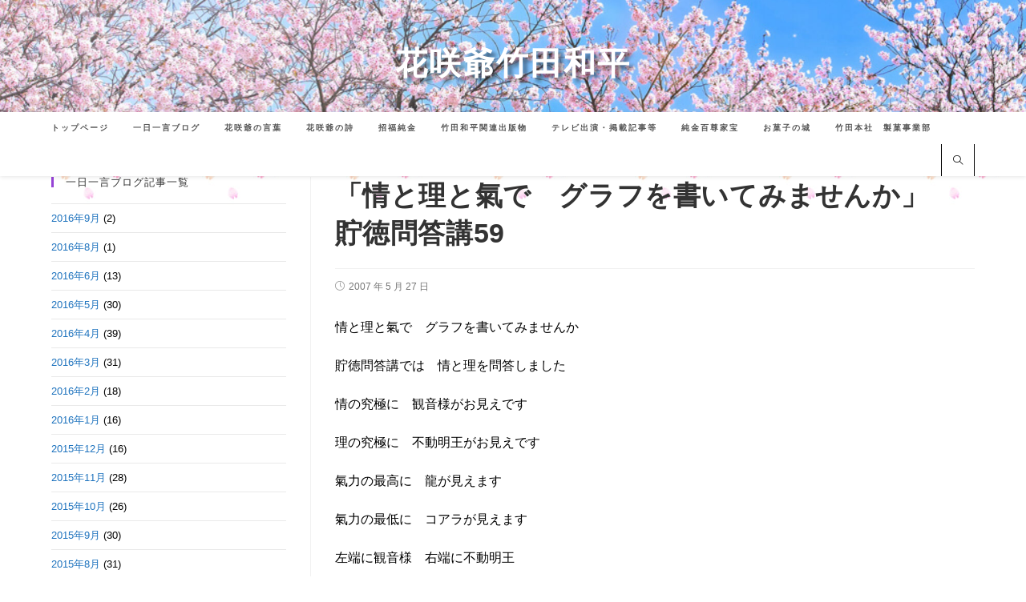

--- FILE ---
content_type: text/html; charset=UTF-8
request_url: https://www.takedawahei.net/archives/815
body_size: 20972
content:

<!DOCTYPE html>
<html class="html" dir="ltr" lang="ja" prefix="og: https://ogp.me/ns#">
<head>
	<meta charset="UTF-8">
	<link rel="profile" href="https://gmpg.org/xfn/11">

	<title>「情と理と氣で グラフを書いてみませんか」 貯徳問答講59 | 花咲爺竹田和平公式サイト</title>

		<!-- All in One SEO 4.9.2 - aioseo.com -->
	<meta name="description" content="情と理と氣で グラフを書いてみませんか 貯徳問答講では 情と理を問答しました 情の究極に 観音様がお見えです" />
	<meta name="robots" content="max-image-preview:large" />
	<meta name="author" content="admin"/>
	<link rel="canonical" href="https://www.takedawahei.net/archives/815" />
	<meta name="generator" content="All in One SEO (AIOSEO) 4.9.2" />
		<meta property="og:locale" content="ja_JP" />
		<meta property="og:site_name" content="花咲爺竹田和平公式サイト | 花咲爺竹田和平" />
		<meta property="og:type" content="article" />
		<meta property="og:title" content="「情と理と氣で グラフを書いてみませんか」 貯徳問答講59 | 花咲爺竹田和平公式サイト" />
		<meta property="og:description" content="情と理と氣で グラフを書いてみませんか 貯徳問答講では 情と理を問答しました 情の究極に 観音様がお見えです" />
		<meta property="og:url" content="https://www.takedawahei.net/archives/815" />
		<meta property="article:published_time" content="2007-05-27T00:37:12+00:00" />
		<meta property="article:modified_time" content="2023-09-13T01:18:52+00:00" />
		<meta name="twitter:card" content="summary" />
		<meta name="twitter:title" content="「情と理と氣で グラフを書いてみませんか」 貯徳問答講59 | 花咲爺竹田和平公式サイト" />
		<meta name="twitter:description" content="情と理と氣で グラフを書いてみませんか 貯徳問答講では 情と理を問答しました 情の究極に 観音様がお見えです" />
		<script type="application/ld+json" class="aioseo-schema">
			{"@context":"https:\/\/schema.org","@graph":[{"@type":"Article","@id":"https:\/\/www.takedawahei.net\/archives\/815#article","name":"\u300c\u60c5\u3068\u7406\u3068\u6c23\u3067 \u30b0\u30e9\u30d5\u3092\u66f8\u3044\u3066\u307f\u307e\u305b\u3093\u304b\u300d \u8caf\u5fb3\u554f\u7b54\u8b1b59 | \u82b1\u54b2\u723a\u7af9\u7530\u548c\u5e73\u516c\u5f0f\u30b5\u30a4\u30c8","headline":"\u300c\u60c5\u3068\u7406\u3068\u6c23\u3067\u3000\u30b0\u30e9\u30d5\u3092\u66f8\u3044\u3066\u307f\u307e\u305b\u3093\u304b\u300d\u3000\u8caf\u5fb3\u554f\u7b54\u8b1b59","author":{"@id":"https:\/\/www.takedawahei.net\/archives\/author\/admin#author"},"publisher":{"@id":"https:\/\/www.takedawahei.net\/#organization"},"datePublished":"2007-05-27T09:37:12+09:00","dateModified":"2023-09-13T10:18:52+09:00","inLanguage":"ja","mainEntityOfPage":{"@id":"https:\/\/www.takedawahei.net\/archives\/815#webpage"},"isPartOf":{"@id":"https:\/\/www.takedawahei.net\/archives\/815#webpage"},"articleSection":"\u4e00\u65e5\u4e00\u8a00\u30d6\u30ed\u30b0"},{"@type":"BreadcrumbList","@id":"https:\/\/www.takedawahei.net\/archives\/815#breadcrumblist","itemListElement":[{"@type":"ListItem","@id":"https:\/\/www.takedawahei.net#listItem","position":1,"name":"Home","item":"https:\/\/www.takedawahei.net","nextItem":{"@type":"ListItem","@id":"https:\/\/www.takedawahei.net\/archives\/category\/blog#listItem","name":"\u4e00\u65e5\u4e00\u8a00\u30d6\u30ed\u30b0"}},{"@type":"ListItem","@id":"https:\/\/www.takedawahei.net\/archives\/category\/blog#listItem","position":2,"name":"\u4e00\u65e5\u4e00\u8a00\u30d6\u30ed\u30b0","item":"https:\/\/www.takedawahei.net\/archives\/category\/blog","nextItem":{"@type":"ListItem","@id":"https:\/\/www.takedawahei.net\/archives\/815#listItem","name":"\u300c\u60c5\u3068\u7406\u3068\u6c23\u3067\u3000\u30b0\u30e9\u30d5\u3092\u66f8\u3044\u3066\u307f\u307e\u305b\u3093\u304b\u300d\u3000\u8caf\u5fb3\u554f\u7b54\u8b1b59"},"previousItem":{"@type":"ListItem","@id":"https:\/\/www.takedawahei.net#listItem","name":"Home"}},{"@type":"ListItem","@id":"https:\/\/www.takedawahei.net\/archives\/815#listItem","position":3,"name":"\u300c\u60c5\u3068\u7406\u3068\u6c23\u3067\u3000\u30b0\u30e9\u30d5\u3092\u66f8\u3044\u3066\u307f\u307e\u305b\u3093\u304b\u300d\u3000\u8caf\u5fb3\u554f\u7b54\u8b1b59","previousItem":{"@type":"ListItem","@id":"https:\/\/www.takedawahei.net\/archives\/category\/blog#listItem","name":"\u4e00\u65e5\u4e00\u8a00\u30d6\u30ed\u30b0"}}]},{"@type":"Organization","@id":"https:\/\/www.takedawahei.net\/#organization","name":"\u82b1\u54b2\u723a\u7af9\u7530\u548c\u5e73\u516c\u5f0f\u30b5\u30a4\u30c8","description":"\u82b1\u54b2\u723a\u7af9\u7530\u548c\u5e73","url":"https:\/\/www.takedawahei.net\/"},{"@type":"Person","@id":"https:\/\/www.takedawahei.net\/archives\/author\/admin#author","url":"https:\/\/www.takedawahei.net\/archives\/author\/admin","name":"admin","image":{"@type":"ImageObject","@id":"https:\/\/www.takedawahei.net\/archives\/815#authorImage","url":"https:\/\/secure.gravatar.com\/avatar\/ecf557c486acc2bd38799feff8cb8970?s=96&d=mm&r=g","width":96,"height":96,"caption":"admin"}},{"@type":"WebPage","@id":"https:\/\/www.takedawahei.net\/archives\/815#webpage","url":"https:\/\/www.takedawahei.net\/archives\/815","name":"\u300c\u60c5\u3068\u7406\u3068\u6c23\u3067 \u30b0\u30e9\u30d5\u3092\u66f8\u3044\u3066\u307f\u307e\u305b\u3093\u304b\u300d \u8caf\u5fb3\u554f\u7b54\u8b1b59 | \u82b1\u54b2\u723a\u7af9\u7530\u548c\u5e73\u516c\u5f0f\u30b5\u30a4\u30c8","description":"\u60c5\u3068\u7406\u3068\u6c23\u3067 \u30b0\u30e9\u30d5\u3092\u66f8\u3044\u3066\u307f\u307e\u305b\u3093\u304b \u8caf\u5fb3\u554f\u7b54\u8b1b\u3067\u306f \u60c5\u3068\u7406\u3092\u554f\u7b54\u3057\u307e\u3057\u305f \u60c5\u306e\u7a76\u6975\u306b \u89b3\u97f3\u69d8\u304c\u304a\u898b\u3048\u3067\u3059","inLanguage":"ja","isPartOf":{"@id":"https:\/\/www.takedawahei.net\/#website"},"breadcrumb":{"@id":"https:\/\/www.takedawahei.net\/archives\/815#breadcrumblist"},"author":{"@id":"https:\/\/www.takedawahei.net\/archives\/author\/admin#author"},"creator":{"@id":"https:\/\/www.takedawahei.net\/archives\/author\/admin#author"},"datePublished":"2007-05-27T09:37:12+09:00","dateModified":"2023-09-13T10:18:52+09:00"},{"@type":"WebSite","@id":"https:\/\/www.takedawahei.net\/#website","url":"https:\/\/www.takedawahei.net\/","name":"\u82b1\u54b2\u723a\u7af9\u7530\u548c\u5e73\u516c\u5f0f\u30b5\u30a4\u30c8","description":"\u82b1\u54b2\u723a\u7af9\u7530\u548c\u5e73","inLanguage":"ja","publisher":{"@id":"https:\/\/www.takedawahei.net\/#organization"}}]}
		</script>
		<!-- All in One SEO -->

<link rel="pingback" href="https://www.takedawahei.net/xmlrpc.php">
<meta name="viewport" content="width=device-width, initial-scale=1"><link rel="alternate" type="application/rss+xml" title="花咲爺竹田和平公式サイト &raquo; フィード" href="https://www.takedawahei.net/feed" />
<link rel="alternate" type="application/rss+xml" title="花咲爺竹田和平公式サイト &raquo; コメントフィード" href="https://www.takedawahei.net/comments/feed" />
<link rel="alternate" type="application/rss+xml" title="花咲爺竹田和平公式サイト &raquo; 「情と理と氣で　グラフを書いてみませんか」　貯徳問答講59 のコメントのフィード" href="https://www.takedawahei.net/archives/815/feed" />
<script type="text/javascript">
window._wpemojiSettings = {"baseUrl":"https:\/\/s.w.org\/images\/core\/emoji\/14.0.0\/72x72\/","ext":".png","svgUrl":"https:\/\/s.w.org\/images\/core\/emoji\/14.0.0\/svg\/","svgExt":".svg","source":{"concatemoji":"https:\/\/www.takedawahei.net\/wp-includes\/js\/wp-emoji-release.min.js?ver=6.3.7"}};
/*! This file is auto-generated */
!function(i,n){var o,s,e;function c(e){try{var t={supportTests:e,timestamp:(new Date).valueOf()};sessionStorage.setItem(o,JSON.stringify(t))}catch(e){}}function p(e,t,n){e.clearRect(0,0,e.canvas.width,e.canvas.height),e.fillText(t,0,0);var t=new Uint32Array(e.getImageData(0,0,e.canvas.width,e.canvas.height).data),r=(e.clearRect(0,0,e.canvas.width,e.canvas.height),e.fillText(n,0,0),new Uint32Array(e.getImageData(0,0,e.canvas.width,e.canvas.height).data));return t.every(function(e,t){return e===r[t]})}function u(e,t,n){switch(t){case"flag":return n(e,"\ud83c\udff3\ufe0f\u200d\u26a7\ufe0f","\ud83c\udff3\ufe0f\u200b\u26a7\ufe0f")?!1:!n(e,"\ud83c\uddfa\ud83c\uddf3","\ud83c\uddfa\u200b\ud83c\uddf3")&&!n(e,"\ud83c\udff4\udb40\udc67\udb40\udc62\udb40\udc65\udb40\udc6e\udb40\udc67\udb40\udc7f","\ud83c\udff4\u200b\udb40\udc67\u200b\udb40\udc62\u200b\udb40\udc65\u200b\udb40\udc6e\u200b\udb40\udc67\u200b\udb40\udc7f");case"emoji":return!n(e,"\ud83e\udef1\ud83c\udffb\u200d\ud83e\udef2\ud83c\udfff","\ud83e\udef1\ud83c\udffb\u200b\ud83e\udef2\ud83c\udfff")}return!1}function f(e,t,n){var r="undefined"!=typeof WorkerGlobalScope&&self instanceof WorkerGlobalScope?new OffscreenCanvas(300,150):i.createElement("canvas"),a=r.getContext("2d",{willReadFrequently:!0}),o=(a.textBaseline="top",a.font="600 32px Arial",{});return e.forEach(function(e){o[e]=t(a,e,n)}),o}function t(e){var t=i.createElement("script");t.src=e,t.defer=!0,i.head.appendChild(t)}"undefined"!=typeof Promise&&(o="wpEmojiSettingsSupports",s=["flag","emoji"],n.supports={everything:!0,everythingExceptFlag:!0},e=new Promise(function(e){i.addEventListener("DOMContentLoaded",e,{once:!0})}),new Promise(function(t){var n=function(){try{var e=JSON.parse(sessionStorage.getItem(o));if("object"==typeof e&&"number"==typeof e.timestamp&&(new Date).valueOf()<e.timestamp+604800&&"object"==typeof e.supportTests)return e.supportTests}catch(e){}return null}();if(!n){if("undefined"!=typeof Worker&&"undefined"!=typeof OffscreenCanvas&&"undefined"!=typeof URL&&URL.createObjectURL&&"undefined"!=typeof Blob)try{var e="postMessage("+f.toString()+"("+[JSON.stringify(s),u.toString(),p.toString()].join(",")+"));",r=new Blob([e],{type:"text/javascript"}),a=new Worker(URL.createObjectURL(r),{name:"wpTestEmojiSupports"});return void(a.onmessage=function(e){c(n=e.data),a.terminate(),t(n)})}catch(e){}c(n=f(s,u,p))}t(n)}).then(function(e){for(var t in e)n.supports[t]=e[t],n.supports.everything=n.supports.everything&&n.supports[t],"flag"!==t&&(n.supports.everythingExceptFlag=n.supports.everythingExceptFlag&&n.supports[t]);n.supports.everythingExceptFlag=n.supports.everythingExceptFlag&&!n.supports.flag,n.DOMReady=!1,n.readyCallback=function(){n.DOMReady=!0}}).then(function(){return e}).then(function(){var e;n.supports.everything||(n.readyCallback(),(e=n.source||{}).concatemoji?t(e.concatemoji):e.wpemoji&&e.twemoji&&(t(e.twemoji),t(e.wpemoji)))}))}((window,document),window._wpemojiSettings);
</script>
<style type="text/css">
img.wp-smiley,
img.emoji {
	display: inline !important;
	border: none !important;
	box-shadow: none !important;
	height: 1em !important;
	width: 1em !important;
	margin: 0 0.07em !important;
	vertical-align: -0.1em !important;
	background: none !important;
	padding: 0 !important;
}
</style>
	<link rel='stylesheet' id='ops-swiper-css' href='https://www.takedawahei.net/wp-content/plugins/ocean-posts-slider/assets/vendors/swiper/swiper-bundle.min.css?ver=6.3.7' type='text/css' media='all' />
<link rel='stylesheet' id='ops-styles-css' href='https://www.takedawahei.net/wp-content/plugins/ocean-posts-slider/assets/css/style.min.css?ver=6.3.7' type='text/css' media='all' />
<link rel='stylesheet' id='wp-block-library-css' href='https://www.takedawahei.net/wp-includes/css/dist/block-library/style.min.css?ver=6.3.7' type='text/css' media='all' />
<style id='wp-block-library-theme-inline-css' type='text/css'>
.wp-block-audio figcaption{color:#555;font-size:13px;text-align:center}.is-dark-theme .wp-block-audio figcaption{color:hsla(0,0%,100%,.65)}.wp-block-audio{margin:0 0 1em}.wp-block-code{border:1px solid #ccc;border-radius:4px;font-family:Menlo,Consolas,monaco,monospace;padding:.8em 1em}.wp-block-embed figcaption{color:#555;font-size:13px;text-align:center}.is-dark-theme .wp-block-embed figcaption{color:hsla(0,0%,100%,.65)}.wp-block-embed{margin:0 0 1em}.blocks-gallery-caption{color:#555;font-size:13px;text-align:center}.is-dark-theme .blocks-gallery-caption{color:hsla(0,0%,100%,.65)}.wp-block-image figcaption{color:#555;font-size:13px;text-align:center}.is-dark-theme .wp-block-image figcaption{color:hsla(0,0%,100%,.65)}.wp-block-image{margin:0 0 1em}.wp-block-pullquote{border-bottom:4px solid;border-top:4px solid;color:currentColor;margin-bottom:1.75em}.wp-block-pullquote cite,.wp-block-pullquote footer,.wp-block-pullquote__citation{color:currentColor;font-size:.8125em;font-style:normal;text-transform:uppercase}.wp-block-quote{border-left:.25em solid;margin:0 0 1.75em;padding-left:1em}.wp-block-quote cite,.wp-block-quote footer{color:currentColor;font-size:.8125em;font-style:normal;position:relative}.wp-block-quote.has-text-align-right{border-left:none;border-right:.25em solid;padding-left:0;padding-right:1em}.wp-block-quote.has-text-align-center{border:none;padding-left:0}.wp-block-quote.is-large,.wp-block-quote.is-style-large,.wp-block-quote.is-style-plain{border:none}.wp-block-search .wp-block-search__label{font-weight:700}.wp-block-search__button{border:1px solid #ccc;padding:.375em .625em}:where(.wp-block-group.has-background){padding:1.25em 2.375em}.wp-block-separator.has-css-opacity{opacity:.4}.wp-block-separator{border:none;border-bottom:2px solid;margin-left:auto;margin-right:auto}.wp-block-separator.has-alpha-channel-opacity{opacity:1}.wp-block-separator:not(.is-style-wide):not(.is-style-dots){width:100px}.wp-block-separator.has-background:not(.is-style-dots){border-bottom:none;height:1px}.wp-block-separator.has-background:not(.is-style-wide):not(.is-style-dots){height:2px}.wp-block-table{margin:0 0 1em}.wp-block-table td,.wp-block-table th{word-break:normal}.wp-block-table figcaption{color:#555;font-size:13px;text-align:center}.is-dark-theme .wp-block-table figcaption{color:hsla(0,0%,100%,.65)}.wp-block-video figcaption{color:#555;font-size:13px;text-align:center}.is-dark-theme .wp-block-video figcaption{color:hsla(0,0%,100%,.65)}.wp-block-video{margin:0 0 1em}.wp-block-template-part.has-background{margin-bottom:0;margin-top:0;padding:1.25em 2.375em}
</style>
<link rel='stylesheet' id='aioseo/css/src/vue/standalone/blocks/table-of-contents/global.scss-css' href='https://www.takedawahei.net/wp-content/plugins/all-in-one-seo-pack/dist/Lite/assets/css/table-of-contents/global.e90f6d47.css?ver=4.9.2' type='text/css' media='all' />
<style id='classic-theme-styles-inline-css' type='text/css'>
/*! This file is auto-generated */
.wp-block-button__link{color:#fff;background-color:#32373c;border-radius:9999px;box-shadow:none;text-decoration:none;padding:calc(.667em + 2px) calc(1.333em + 2px);font-size:1.125em}.wp-block-file__button{background:#32373c;color:#fff;text-decoration:none}
</style>
<style id='global-styles-inline-css' type='text/css'>
body{--wp--preset--color--black: #000000;--wp--preset--color--cyan-bluish-gray: #abb8c3;--wp--preset--color--white: #ffffff;--wp--preset--color--pale-pink: #f78da7;--wp--preset--color--vivid-red: #cf2e2e;--wp--preset--color--luminous-vivid-orange: #ff6900;--wp--preset--color--luminous-vivid-amber: #fcb900;--wp--preset--color--light-green-cyan: #7bdcb5;--wp--preset--color--vivid-green-cyan: #00d084;--wp--preset--color--pale-cyan-blue: #8ed1fc;--wp--preset--color--vivid-cyan-blue: #0693e3;--wp--preset--color--vivid-purple: #9b51e0;--wp--preset--gradient--vivid-cyan-blue-to-vivid-purple: linear-gradient(135deg,rgba(6,147,227,1) 0%,rgb(155,81,224) 100%);--wp--preset--gradient--light-green-cyan-to-vivid-green-cyan: linear-gradient(135deg,rgb(122,220,180) 0%,rgb(0,208,130) 100%);--wp--preset--gradient--luminous-vivid-amber-to-luminous-vivid-orange: linear-gradient(135deg,rgba(252,185,0,1) 0%,rgba(255,105,0,1) 100%);--wp--preset--gradient--luminous-vivid-orange-to-vivid-red: linear-gradient(135deg,rgba(255,105,0,1) 0%,rgb(207,46,46) 100%);--wp--preset--gradient--very-light-gray-to-cyan-bluish-gray: linear-gradient(135deg,rgb(238,238,238) 0%,rgb(169,184,195) 100%);--wp--preset--gradient--cool-to-warm-spectrum: linear-gradient(135deg,rgb(74,234,220) 0%,rgb(151,120,209) 20%,rgb(207,42,186) 40%,rgb(238,44,130) 60%,rgb(251,105,98) 80%,rgb(254,248,76) 100%);--wp--preset--gradient--blush-light-purple: linear-gradient(135deg,rgb(255,206,236) 0%,rgb(152,150,240) 100%);--wp--preset--gradient--blush-bordeaux: linear-gradient(135deg,rgb(254,205,165) 0%,rgb(254,45,45) 50%,rgb(107,0,62) 100%);--wp--preset--gradient--luminous-dusk: linear-gradient(135deg,rgb(255,203,112) 0%,rgb(199,81,192) 50%,rgb(65,88,208) 100%);--wp--preset--gradient--pale-ocean: linear-gradient(135deg,rgb(255,245,203) 0%,rgb(182,227,212) 50%,rgb(51,167,181) 100%);--wp--preset--gradient--electric-grass: linear-gradient(135deg,rgb(202,248,128) 0%,rgb(113,206,126) 100%);--wp--preset--gradient--midnight: linear-gradient(135deg,rgb(2,3,129) 0%,rgb(40,116,252) 100%);--wp--preset--font-size--small: 13px;--wp--preset--font-size--medium: 20px;--wp--preset--font-size--large: 36px;--wp--preset--font-size--x-large: 42px;--wp--preset--spacing--20: 0.44rem;--wp--preset--spacing--30: 0.67rem;--wp--preset--spacing--40: 1rem;--wp--preset--spacing--50: 1.5rem;--wp--preset--spacing--60: 2.25rem;--wp--preset--spacing--70: 3.38rem;--wp--preset--spacing--80: 5.06rem;--wp--preset--shadow--natural: 6px 6px 9px rgba(0, 0, 0, 0.2);--wp--preset--shadow--deep: 12px 12px 50px rgba(0, 0, 0, 0.4);--wp--preset--shadow--sharp: 6px 6px 0px rgba(0, 0, 0, 0.2);--wp--preset--shadow--outlined: 6px 6px 0px -3px rgba(255, 255, 255, 1), 6px 6px rgba(0, 0, 0, 1);--wp--preset--shadow--crisp: 6px 6px 0px rgba(0, 0, 0, 1);}:where(.is-layout-flex){gap: 0.5em;}:where(.is-layout-grid){gap: 0.5em;}body .is-layout-flow > .alignleft{float: left;margin-inline-start: 0;margin-inline-end: 2em;}body .is-layout-flow > .alignright{float: right;margin-inline-start: 2em;margin-inline-end: 0;}body .is-layout-flow > .aligncenter{margin-left: auto !important;margin-right: auto !important;}body .is-layout-constrained > .alignleft{float: left;margin-inline-start: 0;margin-inline-end: 2em;}body .is-layout-constrained > .alignright{float: right;margin-inline-start: 2em;margin-inline-end: 0;}body .is-layout-constrained > .aligncenter{margin-left: auto !important;margin-right: auto !important;}body .is-layout-constrained > :where(:not(.alignleft):not(.alignright):not(.alignfull)){max-width: var(--wp--style--global--content-size);margin-left: auto !important;margin-right: auto !important;}body .is-layout-constrained > .alignwide{max-width: var(--wp--style--global--wide-size);}body .is-layout-flex{display: flex;}body .is-layout-flex{flex-wrap: wrap;align-items: center;}body .is-layout-flex > *{margin: 0;}body .is-layout-grid{display: grid;}body .is-layout-grid > *{margin: 0;}:where(.wp-block-columns.is-layout-flex){gap: 2em;}:where(.wp-block-columns.is-layout-grid){gap: 2em;}:where(.wp-block-post-template.is-layout-flex){gap: 1.25em;}:where(.wp-block-post-template.is-layout-grid){gap: 1.25em;}.has-black-color{color: var(--wp--preset--color--black) !important;}.has-cyan-bluish-gray-color{color: var(--wp--preset--color--cyan-bluish-gray) !important;}.has-white-color{color: var(--wp--preset--color--white) !important;}.has-pale-pink-color{color: var(--wp--preset--color--pale-pink) !important;}.has-vivid-red-color{color: var(--wp--preset--color--vivid-red) !important;}.has-luminous-vivid-orange-color{color: var(--wp--preset--color--luminous-vivid-orange) !important;}.has-luminous-vivid-amber-color{color: var(--wp--preset--color--luminous-vivid-amber) !important;}.has-light-green-cyan-color{color: var(--wp--preset--color--light-green-cyan) !important;}.has-vivid-green-cyan-color{color: var(--wp--preset--color--vivid-green-cyan) !important;}.has-pale-cyan-blue-color{color: var(--wp--preset--color--pale-cyan-blue) !important;}.has-vivid-cyan-blue-color{color: var(--wp--preset--color--vivid-cyan-blue) !important;}.has-vivid-purple-color{color: var(--wp--preset--color--vivid-purple) !important;}.has-black-background-color{background-color: var(--wp--preset--color--black) !important;}.has-cyan-bluish-gray-background-color{background-color: var(--wp--preset--color--cyan-bluish-gray) !important;}.has-white-background-color{background-color: var(--wp--preset--color--white) !important;}.has-pale-pink-background-color{background-color: var(--wp--preset--color--pale-pink) !important;}.has-vivid-red-background-color{background-color: var(--wp--preset--color--vivid-red) !important;}.has-luminous-vivid-orange-background-color{background-color: var(--wp--preset--color--luminous-vivid-orange) !important;}.has-luminous-vivid-amber-background-color{background-color: var(--wp--preset--color--luminous-vivid-amber) !important;}.has-light-green-cyan-background-color{background-color: var(--wp--preset--color--light-green-cyan) !important;}.has-vivid-green-cyan-background-color{background-color: var(--wp--preset--color--vivid-green-cyan) !important;}.has-pale-cyan-blue-background-color{background-color: var(--wp--preset--color--pale-cyan-blue) !important;}.has-vivid-cyan-blue-background-color{background-color: var(--wp--preset--color--vivid-cyan-blue) !important;}.has-vivid-purple-background-color{background-color: var(--wp--preset--color--vivid-purple) !important;}.has-black-border-color{border-color: var(--wp--preset--color--black) !important;}.has-cyan-bluish-gray-border-color{border-color: var(--wp--preset--color--cyan-bluish-gray) !important;}.has-white-border-color{border-color: var(--wp--preset--color--white) !important;}.has-pale-pink-border-color{border-color: var(--wp--preset--color--pale-pink) !important;}.has-vivid-red-border-color{border-color: var(--wp--preset--color--vivid-red) !important;}.has-luminous-vivid-orange-border-color{border-color: var(--wp--preset--color--luminous-vivid-orange) !important;}.has-luminous-vivid-amber-border-color{border-color: var(--wp--preset--color--luminous-vivid-amber) !important;}.has-light-green-cyan-border-color{border-color: var(--wp--preset--color--light-green-cyan) !important;}.has-vivid-green-cyan-border-color{border-color: var(--wp--preset--color--vivid-green-cyan) !important;}.has-pale-cyan-blue-border-color{border-color: var(--wp--preset--color--pale-cyan-blue) !important;}.has-vivid-cyan-blue-border-color{border-color: var(--wp--preset--color--vivid-cyan-blue) !important;}.has-vivid-purple-border-color{border-color: var(--wp--preset--color--vivid-purple) !important;}.has-vivid-cyan-blue-to-vivid-purple-gradient-background{background: var(--wp--preset--gradient--vivid-cyan-blue-to-vivid-purple) !important;}.has-light-green-cyan-to-vivid-green-cyan-gradient-background{background: var(--wp--preset--gradient--light-green-cyan-to-vivid-green-cyan) !important;}.has-luminous-vivid-amber-to-luminous-vivid-orange-gradient-background{background: var(--wp--preset--gradient--luminous-vivid-amber-to-luminous-vivid-orange) !important;}.has-luminous-vivid-orange-to-vivid-red-gradient-background{background: var(--wp--preset--gradient--luminous-vivid-orange-to-vivid-red) !important;}.has-very-light-gray-to-cyan-bluish-gray-gradient-background{background: var(--wp--preset--gradient--very-light-gray-to-cyan-bluish-gray) !important;}.has-cool-to-warm-spectrum-gradient-background{background: var(--wp--preset--gradient--cool-to-warm-spectrum) !important;}.has-blush-light-purple-gradient-background{background: var(--wp--preset--gradient--blush-light-purple) !important;}.has-blush-bordeaux-gradient-background{background: var(--wp--preset--gradient--blush-bordeaux) !important;}.has-luminous-dusk-gradient-background{background: var(--wp--preset--gradient--luminous-dusk) !important;}.has-pale-ocean-gradient-background{background: var(--wp--preset--gradient--pale-ocean) !important;}.has-electric-grass-gradient-background{background: var(--wp--preset--gradient--electric-grass) !important;}.has-midnight-gradient-background{background: var(--wp--preset--gradient--midnight) !important;}.has-small-font-size{font-size: var(--wp--preset--font-size--small) !important;}.has-medium-font-size{font-size: var(--wp--preset--font-size--medium) !important;}.has-large-font-size{font-size: var(--wp--preset--font-size--large) !important;}.has-x-large-font-size{font-size: var(--wp--preset--font-size--x-large) !important;}
.wp-block-navigation a:where(:not(.wp-element-button)){color: inherit;}
:where(.wp-block-post-template.is-layout-flex){gap: 1.25em;}:where(.wp-block-post-template.is-layout-grid){gap: 1.25em;}
:where(.wp-block-columns.is-layout-flex){gap: 2em;}:where(.wp-block-columns.is-layout-grid){gap: 2em;}
.wp-block-pullquote{font-size: 1.5em;line-height: 1.6;}
</style>
<link rel='stylesheet' id='font-awesome-css' href='https://www.takedawahei.net/wp-content/themes/oceanwp/assets/fonts/fontawesome/css/all.min.css?ver=5.11.2' type='text/css' media='all' />
<link rel='stylesheet' id='simple-line-icons-css' href='https://www.takedawahei.net/wp-content/themes/oceanwp/assets/css/third/simple-line-icons.min.css?ver=2.4.0' type='text/css' media='all' />
<link rel='stylesheet' id='magnific-popup-css' href='https://www.takedawahei.net/wp-content/themes/oceanwp/assets/css/third/magnific-popup.min.css?ver=1.0.0' type='text/css' media='all' />
<link rel='stylesheet' id='slick-css' href='https://www.takedawahei.net/wp-content/themes/oceanwp/assets/css/third/slick.min.css?ver=1.6.0' type='text/css' media='all' />
<link rel='stylesheet' id='oceanwp-style-css' href='https://www.takedawahei.net/wp-content/themes/oceanwp/assets/css/style.min.css?ver=1.8.6' type='text/css' media='all' />
<link rel='stylesheet' id='oe-widgets-style-css' href='https://www.takedawahei.net/wp-content/plugins/ocean-extra/assets/css/widgets.css?ver=6.3.7' type='text/css' media='all' />
<link rel='stylesheet' id='oss-social-share-style-css' href='https://www.takedawahei.net/wp-content/plugins/ocean-social-sharing/assets/css/style.min.css?ver=6.3.7' type='text/css' media='all' />
<script type='text/javascript' src='https://www.takedawahei.net/wp-includes/js/jquery/jquery.min.js?ver=3.7.0' id='jquery-core-js'></script>
<script type='text/javascript' src='https://www.takedawahei.net/wp-includes/js/jquery/jquery-migrate.min.js?ver=3.4.1' id='jquery-migrate-js'></script>
<link rel="https://api.w.org/" href="https://www.takedawahei.net/wp-json/" /><link rel="alternate" type="application/json" href="https://www.takedawahei.net/wp-json/wp/v2/posts/815" /><link rel="EditURI" type="application/rsd+xml" title="RSD" href="https://www.takedawahei.net/xmlrpc.php?rsd" />
<meta name="generator" content="WordPress 6.3.7" />
<link rel='shortlink' href='https://www.takedawahei.net/?p=815' />
<link rel="alternate" type="application/json+oembed" href="https://www.takedawahei.net/wp-json/oembed/1.0/embed?url=https%3A%2F%2Fwww.takedawahei.net%2Farchives%2F815" />
<link rel="alternate" type="text/xml+oembed" href="https://www.takedawahei.net/wp-json/oembed/1.0/embed?url=https%3A%2F%2Fwww.takedawahei.net%2Farchives%2F815&#038;format=xml" />
<meta name="generator" content="Elementor 3.27.7; features: additional_custom_breakpoints; settings: css_print_method-external, google_font-enabled, font_display-auto">
			<style>
				.e-con.e-parent:nth-of-type(n+4):not(.e-lazyloaded):not(.e-no-lazyload),
				.e-con.e-parent:nth-of-type(n+4):not(.e-lazyloaded):not(.e-no-lazyload) * {
					background-image: none !important;
				}
				@media screen and (max-height: 1024px) {
					.e-con.e-parent:nth-of-type(n+3):not(.e-lazyloaded):not(.e-no-lazyload),
					.e-con.e-parent:nth-of-type(n+3):not(.e-lazyloaded):not(.e-no-lazyload) * {
						background-image: none !important;
					}
				}
				@media screen and (max-height: 640px) {
					.e-con.e-parent:nth-of-type(n+2):not(.e-lazyloaded):not(.e-no-lazyload),
					.e-con.e-parent:nth-of-type(n+2):not(.e-lazyloaded):not(.e-no-lazyload) * {
						background-image: none !important;
					}
				}
			</style>
			<link rel="icon" href="https://www.takedawahei.net/wp-content/uploads/2020/10/cropped-a4f14c3c76c90faad86d642427ca053b-32x32.png" sizes="32x32" />
<link rel="icon" href="https://www.takedawahei.net/wp-content/uploads/2020/10/cropped-a4f14c3c76c90faad86d642427ca053b-192x192.png" sizes="192x192" />
<link rel="apple-touch-icon" href="https://www.takedawahei.net/wp-content/uploads/2020/10/cropped-a4f14c3c76c90faad86d642427ca053b-180x180.png" />
<meta name="msapplication-TileImage" content="https://www.takedawahei.net/wp-content/uploads/2020/10/cropped-a4f14c3c76c90faad86d642427ca053b-270x270.png" />
		<style type="text/css" id="wp-custom-css">
			#site-logo a.site-logo-text{display:none !important}#site-header.top-header #site-logo #site-description h2{color:#fff;font-size:40px;font-family:'Noto Serif JP',serif;font-weight:700;text-shadow:5px 5px 5px rgba(0,0,0,0.5)}		</style>
		<!-- OceanWP CSS -->
<style type="text/css">
/* General CSS */a:hover,a.light:hover,.theme-heading .text::before,#top-bar-content >a:hover,#top-bar-social li.oceanwp-email a:hover,#site-navigation-wrap .dropdown-menu >li >a:hover,#site-header.medium-header #medium-searchform button:hover,.oceanwp-mobile-menu-icon a:hover,.blog-entry.post .blog-entry-header .entry-title a:hover,.blog-entry.post .blog-entry-readmore a:hover,.blog-entry.thumbnail-entry .blog-entry-category a,ul.meta li a:hover,.dropcap,.single nav.post-navigation .nav-links .title,body .related-post-title a:hover,body #wp-calendar caption,body .contact-info-widget.default i,body .contact-info-widget.big-icons i,body .custom-links-widget .oceanwp-custom-links li a:hover,body .custom-links-widget .oceanwp-custom-links li a:hover:before,body .posts-thumbnails-widget li a:hover,body .social-widget li.oceanwp-email a:hover,.comment-author .comment-meta .comment-reply-link,#respond #cancel-comment-reply-link:hover,#footer-widgets .footer-box a:hover,#footer-bottom a:hover,#footer-bottom #footer-bottom-menu a:hover,.sidr a:hover,.sidr-class-dropdown-toggle:hover,.sidr-class-menu-item-has-children.active >a,.sidr-class-menu-item-has-children.active >a >.sidr-class-dropdown-toggle,input[type=checkbox]:checked:before,.oceanwp-post-list.one .oceanwp-post-category:hover,.oceanwp-post-list.one .oceanwp-post-category:hover a,.oceanwp-post-list.two .slick-arrow:hover,.oceanwp-post-list.two article:hover .oceanwp-post-category,.oceanwp-post-list.two article:hover .oceanwp-post-category a{color:#9543d5}input[type="button"],input[type="reset"],input[type="submit"],button[type="submit"],.button,#site-navigation-wrap .dropdown-menu >li.btn >a >span,.thumbnail:hover i,.post-quote-content,.omw-modal .omw-close-modal,body .contact-info-widget.big-icons li:hover i,body div.wpforms-container-full .wpforms-form input[type=submit],body div.wpforms-container-full .wpforms-form button[type=submit],body div.wpforms-container-full .wpforms-form .wpforms-page-button,.oceanwp-post-list.one .readmore:hover,.oceanwp-post-list.one .oceanwp-post-category,.oceanwp-post-list.two .oceanwp-post-category,.oceanwp-post-list.two article:hover .slide-overlay-wrap{background-color:#9543d5}.widget-title{border-color:#9543d5}blockquote{border-color:#9543d5}#searchform-dropdown{border-color:#9543d5}.dropdown-menu .sub-menu{border-color:#9543d5}.blog-entry.large-entry .blog-entry-readmore a:hover{border-color:#9543d5}.oceanwp-newsletter-form-wrap input[type="email"]:focus{border-color:#9543d5}.social-widget li.oceanwp-email a:hover{border-color:#9543d5}#respond #cancel-comment-reply-link:hover{border-color:#9543d5}body .contact-info-widget.big-icons li:hover i{border-color:#9543d5}#footer-widgets .oceanwp-newsletter-form-wrap input[type="email"]:focus{border-color:#9543d5}.oceanwp-post-list.one .readmore:hover{border-color:#9543d5}input[type="button"]:hover,input[type="reset"]:hover,input[type="submit"]:hover,button[type="submit"]:hover,input[type="button"]:focus,input[type="reset"]:focus,input[type="submit"]:focus,button[type="submit"]:focus,.button:hover,#site-navigation-wrap .dropdown-menu >li.btn >a:hover >span,.post-quote-author,.omw-modal .omw-close-modal:hover,body div.wpforms-container-full .wpforms-form input[type=submit]:hover,body div.wpforms-container-full .wpforms-form button[type=submit]:hover,body div.wpforms-container-full .wpforms-form .wpforms-page-button:hover{background-color:#7123ae}body{background-image:url(https://www.takedawahei.net/wp-content/uploads/2020/08/back11.jpg)}body{background-attachment:fixed}body{background-repeat:repeat-x}body{background-size:auto}a{color:#1e73be}a:hover{color:#dd3333}#main #content-wrap,.separate-layout #main #content-wrap{padding-top:1px}form input[type="text"],form input[type="password"],form input[type="email"],form input[type="url"],form input[type="date"],form input[type="month"],form input[type="time"],form input[type="datetime"],form input[type="datetime-local"],form input[type="week"],form input[type="number"],form input[type="search"],form input[type="tel"],form input[type="color"],form select,form textarea,.select2-container .select2-choice,.woocommerce .woocommerce-checkout .select2-container--default .select2-selection--single{border-color:#eeeeee}body div.wpforms-container-full .wpforms-form input[type=date],body div.wpforms-container-full .wpforms-form input[type=datetime],body div.wpforms-container-full .wpforms-form input[type=datetime-local],body div.wpforms-container-full .wpforms-form input[type=email],body div.wpforms-container-full .wpforms-form input[type=month],body div.wpforms-container-full .wpforms-form input[type=number],body div.wpforms-container-full .wpforms-form input[type=password],body div.wpforms-container-full .wpforms-form input[type=range],body div.wpforms-container-full .wpforms-form input[type=search],body div.wpforms-container-full .wpforms-form input[type=tel],body div.wpforms-container-full .wpforms-form input[type=text],body div.wpforms-container-full .wpforms-form input[type=time],body div.wpforms-container-full .wpforms-form input[type=url],body div.wpforms-container-full .wpforms-form input[type=week],body div.wpforms-container-full .wpforms-form select,body div.wpforms-container-full .wpforms-form textarea{border-color:#eeeeee}form input[type="text"]:focus,form input[type="password"]:focus,form input[type="email"]:focus,form input[type="tel"]:focus,form input[type="url"]:focus,form input[type="search"]:focus,form textarea:focus,.select2-drop-active,.select2-dropdown-open.select2-drop-above .select2-choice,.select2-dropdown-open.select2-drop-above .select2-choices,.select2-drop.select2-drop-above.select2-drop-active,.select2-container-active .select2-choice,.select2-container-active .select2-choices{border-color:#9543d5}body div.wpforms-container-full .wpforms-form input:focus,body div.wpforms-container-full .wpforms-form textarea:focus,body div.wpforms-container-full .wpforms-form select:focus{border-color:#9543d5}form input[type="text"],form input[type="password"],form input[type="email"],form input[type="url"],form input[type="date"],form input[type="month"],form input[type="time"],form input[type="datetime"],form input[type="datetime-local"],form input[type="week"],form input[type="number"],form input[type="search"],form input[type="tel"],form input[type="color"],form select,form textarea,.woocommerce .woocommerce-checkout .select2-container--default .select2-selection--single{background-color:#f9f9f9}body div.wpforms-container-full .wpforms-form input[type=date],body div.wpforms-container-full .wpforms-form input[type=datetime],body div.wpforms-container-full .wpforms-form input[type=datetime-local],body div.wpforms-container-full .wpforms-form input[type=email],body div.wpforms-container-full .wpforms-form input[type=month],body div.wpforms-container-full .wpforms-form input[type=number],body div.wpforms-container-full .wpforms-form input[type=password],body div.wpforms-container-full .wpforms-form input[type=range],body div.wpforms-container-full .wpforms-form input[type=search],body div.wpforms-container-full .wpforms-form input[type=tel],body div.wpforms-container-full .wpforms-form input[type=text],body div.wpforms-container-full .wpforms-form input[type=time],body div.wpforms-container-full .wpforms-form input[type=url],body div.wpforms-container-full .wpforms-form input[type=week],body div.wpforms-container-full .wpforms-form select,body div.wpforms-container-full .wpforms-form textarea{background-color:#f9f9f9}/* Header CSS */#site-header.top-header #search-toggle{border-color:#000000}#site-header.top-header #search-toggle a{color:#000000}#site-header.has-header-media .overlay-header-media{background-color:rgba(0,0,0,0)}.navigation li.mega-cat ul li .mega-post-date{color:#000000}/* Header Image CSS */#site-header{background-image:url(https://www.takedawahei.net/wp-content/uploads/2023/07/cropped-cherry-blossom_00009.jpg);background-position:center center;background-repeat:no-repeat;background-size:cover}/* Blog CSS */.blog-entry.thumbnail-entry .blog-entry-comments,.blog-entry.thumbnail-entry .blog-entry-comments a{color:#ffffff}.blog-entry.thumbnail-entry .blog-entry-date{color:#000000}/* Footer Bottom CSS */#footer-bottom,#footer-bottom p{color:#a3a3a3}#footer-bottom a,#footer-bottom #footer-bottom-menu a{color:#d3d3d3}#footer-bottom a:hover,#footer-bottom #footer-bottom-menu a:hover{color:#ffffff}/* Social Sharing CSS */.entry-share.minimal ul li a{border-color:#dd9933}.entry-share.minimal ul li a{background-color:#dd9933}.entry-share.minimal ul li a{color:#ffffff}.entry-share.minimal ul li a .oss-icon{fill:#ffffff}/* Typography CSS */body{font-size:16px;color:#000000}@media (max-width:480px){body{font-size:12px}}#footer-bottom #copyright{font-size:10px;letter-spacing:1px;text-transform:uppercase}#footer-bottom #footer-bottom-menu{font-weight:600;font-size:10px;letter-spacing:1px;text-transform:uppercase}
</style><noscript><style id="rocket-lazyload-nojs-css">.rll-youtube-player, [data-lazy-src]{display:none !important;}</style></noscript></head>

<body data-rsssl=1 class="post-template-default single single-post postid-815 single-format-standard wp-embed-responsive oceanwp-theme sidebar-mobile top-header-style default-breakpoint has-sidebar content-left-sidebar post-in-category-blog page-header-disabled pagination-left elementor-default elementor-kit-13096"  itemscope="itemscope" itemtype="https://schema.org/Article">

	
	
	<div id="outer-wrap" class="site clr">

		<a class="skip-link screen-reader-text" href="#main">コンテンツへスキップ</a>

		
		<div id="wrap" class="clr">

			
			
<header id="site-header" class="top-header header-replace has-header-media clr" data-height="74" itemscope="itemscope" itemtype="https://schema.org/WPHeader" role="banner">

	
		
	<div class="header-bottom clr">
		<div class="container">
			

<div id="site-logo" class="clr" itemscope itemtype="https://schema.org/Brand">

	
	<div id="site-logo-inner" class="clr">

						<a href="https://www.takedawahei.net/" rel="home" class="site-title site-logo-text" >花咲爺竹田和平公式サイト</a>
				
	</div><!-- #site-logo-inner -->

	
				<div id="site-description"><h2 >花咲爺竹田和平</h2></div>
			
</div><!-- #site-logo -->

		</div>
	</div>
	
<div class="header-top clr">

	
	<div id="site-header-inner" class="clr container">

		
<div id="searchform-header-replace" class="header-searchform-wrap clr">
<form role="search" method="get" action="https://www.takedawahei.net/" class="header-searchform">
		<span class="screen-reader-text">検索対象:</span>
		<input type="search" name="s" autocomplete="off" value="" placeholder="入力後 Enter で検索…" />
					</form>
	<span id="searchform-header-replace-close" class="icon-close" aria-label="Close search form"></span>
</div><!-- #searchform-header-replace -->

		<div class="left clr">

			<div class="inner">

							<div id="site-navigation-wrap" class="no-top-border clr">
			
			
			
			<nav id="site-navigation" class="navigation main-navigation clr" itemscope="itemscope" itemtype="https://schema.org/SiteNavigationElement" role="navigation">

				<ul id="menu-main-menu" class="main-menu dropdown-menu sf-menu"><li id="menu-item-13230" class="menu-item menu-item-type-post_type menu-item-object-page menu-item-home menu-item-13230"><a href="https://www.takedawahei.net/" class="menu-link"><span class="text-wrap">トップページ</span></a></li><li id="menu-item-13224" class="menu-item menu-item-type-post_type menu-item-object-page current_page_parent menu-item-13224"><a href="https://www.takedawahei.net/blog" class="menu-link"><span class="text-wrap">一日一言ブログ</span></a></li><li id="menu-item-13205" class="menu-item menu-item-type-post_type menu-item-object-page menu-item-has-children dropdown menu-item-13205"><a href="https://www.takedawahei.net/kotobaitirann" class="menu-link"><span class="text-wrap">花咲爺の言葉</span></a>
<ul class="sub-menu">
	<li id="menu-item-13216" class="menu-item menu-item-type-post_type menu-item-object-page menu-item-13216"><a href="https://www.takedawahei.net/keieisyawomezase" class="menu-link"><span class="text-wrap">若者よ　経営者を目指せ！</span></a></li>	<li id="menu-item-13233" class="menu-item menu-item-type-post_type menu-item-object-page menu-item-13233"><a href="https://www.takedawahei.net/seishunnnohitonitugu" class="menu-link"><span class="text-wrap">青春の人に告ぐ</span></a></li>	<li id="menu-item-13268" class="menu-item menu-item-type-post_type menu-item-object-page menu-item-13268"><a href="https://www.takedawahei.net/kotoba1" class="menu-link"><span class="text-wrap">好夢をありがとう</span></a></li>	<li id="menu-item-13273" class="menu-item menu-item-type-post_type menu-item-object-page menu-item-13273"><a href="https://www.takedawahei.net/dannataibouron" class="menu-link"><span class="text-wrap">旦那待望論</span></a></li>	<li id="menu-item-13280" class="menu-item menu-item-type-post_type menu-item-object-page menu-item-13280"><a href="https://www.takedawahei.net/arigatouwominituke" class="menu-link"><span class="text-wrap">ありがとうを身につけ 花咲か人生を歩みましょう</span></a></li>	<li id="menu-item-13286" class="menu-item menu-item-type-post_type menu-item-object-page menu-item-13286"><a href="https://www.takedawahei.net/%e8%b2%af%e5%be%b3%e3%81%ae%e5%95%86%e4%ba%ba" class="menu-link"><span class="text-wrap">貯徳の商人</span></a></li>	<li id="menu-item-13293" class="menu-item menu-item-type-post_type menu-item-object-page menu-item-13293"><a href="https://www.takedawahei.net/%e7%a7%81%e3%81%ae%e7%b5%8c%e9%a8%93%e3%81%97%e3%81%9f%e6%8a%95%e8%b3%87%e3%81%ae%e5%9f%ba%e6%ba%96" class="menu-link"><span class="text-wrap">私の経験した投資の基準</span></a></li>	<li id="menu-item-13310" class="menu-item menu-item-type-post_type menu-item-object-page menu-item-13310"><a href="https://www.takedawahei.net/siawasehatokunikosoari" class="menu-link"><span class="text-wrap">幸せは徳にこそあり</span></a></li>	<li id="menu-item-13329" class="menu-item menu-item-type-post_type menu-item-object-page menu-item-13329"><a href="https://www.takedawahei.net/kabuwoomou" class="menu-link"><span class="text-wrap">株を想う</span></a></li></ul>
</li><li id="menu-item-13340" class="menu-item menu-item-type-post_type menu-item-object-page menu-item-has-children dropdown menu-item-13340"><a href="https://www.takedawahei.net/hanasakauta" class="menu-link"><span class="text-wrap">花咲爺の詩</span></a>
<ul class="sub-menu">
	<li id="menu-item-13346" class="menu-item menu-item-type-post_type menu-item-object-page menu-item-13346"><a href="https://www.takedawahei.net/%e8%8a%b1%e5%92%b2%e7%88%ba%e3%81%95%e3%82%93%e3%83%8b%e3%83%83%e3%82%b3%e3%83%8b%e3%82%b3" class="menu-link"><span class="text-wrap">花咲爺さんニッコニコ</span></a></li>	<li id="menu-item-13364" class="menu-item menu-item-type-post_type menu-item-object-page menu-item-13364"><a href="https://www.takedawahei.net/si2" class="menu-link"><span class="text-wrap">赤ちゃん　にこにこ</span></a></li>	<li id="menu-item-13374" class="menu-item menu-item-type-post_type menu-item-object-page menu-item-13374"><a href="https://www.takedawahei.net/si4" class="menu-link"><span class="text-wrap">青春の君に捧げる</span></a></li>	<li id="menu-item-13394" class="menu-item menu-item-type-post_type menu-item-object-page menu-item-13394"><a href="https://www.takedawahei.net/%e5%85%88%e7%a5%96%e3%81%82%e3%82%8a%e3%81%a6%e5%ae%b6%e3%81%82%e3%82%8a" class="menu-link"><span class="text-wrap">先祖ありて家あり</span></a></li>	<li id="menu-item-13403" class="menu-item menu-item-type-post_type menu-item-object-page menu-item-13403"><a href="https://www.takedawahei.net/%e5%a4%a7%e5%a5%bd%e3%81%8d%e3%80%80%e3%81%82%e3%82%8a%e3%81%8c%e3%81%a8%e3%81%86" class="menu-link"><span class="text-wrap">大好き　ありがとう</span></a></li>	<li id="menu-item-13411" class="menu-item menu-item-type-post_type menu-item-object-page menu-item-13411"><a href="https://www.takedawahei.net/si8" class="menu-link"><span class="text-wrap">水は生命</span></a></li>	<li id="menu-item-13417" class="menu-item menu-item-type-post_type menu-item-object-page menu-item-13417"><a href="https://www.takedawahei.net/si9" class="menu-link"><span class="text-wrap">天の法</span></a></li>	<li id="menu-item-13428" class="menu-item menu-item-type-post_type menu-item-object-page menu-item-13428"><a href="https://www.takedawahei.net/si10" class="menu-link"><span class="text-wrap">天命を生きる</span></a></li>	<li id="menu-item-13438" class="menu-item menu-item-type-post_type menu-item-object-page menu-item-13438"><a href="https://www.takedawahei.net/si11" class="menu-link"><span class="text-wrap">あなたは旦那はん</span></a></li>	<li id="menu-item-13450" class="menu-item menu-item-type-post_type menu-item-object-page menu-item-13450"><a href="https://www.takedawahei.net/si12" class="menu-link"><span class="text-wrap">国のかたち</span></a></li>	<li id="menu-item-13461" class="menu-item menu-item-type-post_type menu-item-object-page menu-item-13461"><a href="https://www.takedawahei.net/si13" class="menu-link"><span class="text-wrap">楽しき市場</span></a></li>	<li id="menu-item-13465" class="menu-item menu-item-type-post_type menu-item-object-page menu-item-13465"><a href="https://www.takedawahei.net/si14" class="menu-link"><span class="text-wrap">経営の道</span></a></li>	<li id="menu-item-13469" class="menu-item menu-item-type-post_type menu-item-object-page menu-item-13469"><a href="https://www.takedawahei.net/si15" class="menu-link"><span class="text-wrap">株式投資は王道</span></a></li>	<li id="menu-item-13473" class="menu-item menu-item-type-post_type menu-item-object-page menu-item-13473"><a href="https://www.takedawahei.net/si16" class="menu-link"><span class="text-wrap">豊徳の時代を生きよう</span></a></li></ul>
</li><li id="menu-item-13500" class="menu-item menu-item-type-post_type menu-item-object-page menu-item-has-children dropdown menu-item-13500"><a href="https://www.takedawahei.net/%e6%8b%9b%e7%a6%8f%e7%b4%94%e9%87%91%e7%a6%8f%e3%82%8f%e5%86%85" class="menu-link"><span class="text-wrap">招福純金</span></a>
<ul class="sub-menu">
	<li id="menu-item-13506" class="menu-item menu-item-type-post_type menu-item-object-page menu-item-13506"><a href="https://www.takedawahei.net/%e3%81%be%e3%81%94%e3%81%93%e3%82%8d%e5%91%bc%e3%81%bc%e3%81%86%ef%bc%81" class="menu-link"><span class="text-wrap">まごころ呼ぼう！</span></a></li>	<li id="menu-item-13512" class="menu-item menu-item-type-post_type menu-item-object-page menu-item-13512"><a href="https://www.takedawahei.net/%e7%b4%94%e9%87%91%e6%81%b5%e7%be%8e%e5%af%bf%e7%a6%8f%e3%82%8f%e5%86%85" class="menu-link"><span class="text-wrap">純金恵美寿福わ内</span></a></li>	<li id="menu-item-13524" class="menu-item menu-item-type-post_type menu-item-object-page menu-item-13524"><a href="https://www.takedawahei.net/%e7%b4%94%e9%87%91%e6%81%b5%e7%be%8e%e5%af%bf%e3%80%80%e7%a6%8f%e3%82%8f%e5%86%85%e3%81%ae%e6%ad%a9%e3%81%bf" class="menu-link"><span class="text-wrap">純金恵美寿　福わ内の歩み</span></a></li>	<li id="menu-item-13536" class="menu-item menu-item-type-post_type menu-item-object-page menu-item-13536"><a href="https://www.takedawahei.net/%e4%b8%83%e5%85%89%e7%a6%8f%e3%82%8f%e5%86%85" class="menu-link"><span class="text-wrap">七光福わ内</span></a></li>	<li id="menu-item-13544" class="menu-item menu-item-type-post_type menu-item-object-page menu-item-13544"><a href="https://www.takedawahei.net/%e4%b8%83%e7%a6%8f%e6%a1%88%e5%86%85" class="menu-link"><span class="text-wrap">七福案内</span></a></li>	<li id="menu-item-13563" class="menu-item menu-item-type-post_type menu-item-object-page menu-item-13563"><a href="https://www.takedawahei.net/%e7%a6%8f%e3%82%8f%e5%86%85%e3%81%ae%e6%84%9f%e5%8b%95" class="menu-link"><span class="text-wrap">福わ内の感動</span></a></li>	<li id="menu-item-13574" class="menu-item menu-item-type-post_type menu-item-object-page menu-item-13574"><a href="https://www.takedawahei.net/%e7%b4%94%e9%87%91%e4%b8%83%e7%a6%8f%e5%ae%b6%e5%ae%9d" class="menu-link"><span class="text-wrap">純金七福家宝</span></a></li>	<li id="menu-item-15817" class="menu-item menu-item-type-post_type menu-item-object-page menu-item-15817"><a href="https://www.takedawahei.net/%e6%b8%85%e5%bf%83%e7%99%be%e5%85%89" class="menu-link"><span class="text-wrap">清心百光</span></a></li>	<li id="menu-item-15826" class="menu-item menu-item-type-post_type menu-item-object-page menu-item-15826"><a href="https://www.takedawahei.net/%e7%99%be%e5%b0%8a%e5%ae%b6%e5%ae%9d%e9%a4%a8" class="menu-link"><span class="text-wrap">百尊家宝館</span></a></li>	<li id="menu-item-15831" class="menu-item menu-item-type-post_type menu-item-object-page menu-item-15831"><a href="https://www.takedawahei.net/%e4%ba%ba%e7%94%9f%e3%82%92%e6%8b%93%e3%81%8f%e7%99%be%e5%b0%8a%e3%81%ae%e6%95%99%e3%81%88" class="menu-link"><span class="text-wrap">人生を拓く百尊の教え</span></a></li></ul>
</li><li id="menu-item-13174" class="menu-item menu-item-type-post_type menu-item-object-page menu-item-13174"><a href="https://www.takedawahei.net/syuppanbutu" class="menu-link"><span class="text-wrap">竹田和平関連出版物</span></a></li><li id="menu-item-13199" class="menu-item menu-item-type-post_type menu-item-object-page menu-item-13199"><a href="https://www.takedawahei.net/tv" class="menu-link"><span class="text-wrap">テレビ出演・掲載記事等</span></a></li><li id="menu-item-13479" class="menu-item menu-item-type-custom menu-item-object-custom menu-item-13479"><a href="https://takedahonsha.co.jp" class="menu-link"><span class="text-wrap">純金百尊家宝</span></a></li><li id="menu-item-13480" class="menu-item menu-item-type-custom menu-item-object-custom menu-item-13480"><a href="https://okashino-shiro.jp" class="menu-link"><span class="text-wrap">お菓子の城</span></a></li><li id="menu-item-13481" class="menu-item menu-item-type-custom menu-item-object-custom menu-item-13481"><a href="https://takedaseika.com/" class="menu-link"><span class="text-wrap">竹田本社　製菓事業部</span></a></li></ul>
			</nav><!-- #site-navigation -->

			
			
					</div><!-- #site-navigation-wrap -->
			
		
	
				
	<div class="oceanwp-mobile-menu-icon clr mobile-right">

		
		
		
		<a href="#" class="mobile-menu" aria-label="モバイルメニュー">
							<i class="fa fa-bars" aria-hidden="true"></i>
								<span class="oceanwp-text">メニュー</span>

						</a>

		
		
		
	</div><!-- #oceanwp-mobile-menu-navbar -->


			</div>

		</div>

		<div class="right clr">

			<div class="inner">

				<div id="search-toggle"><a href="#" class="site-search-toggle search-header-replace-toggle" aria-label="サイト内検索"><span class="icon-magnifier" aria-hidden="true"></span></a></div>
			</div>

		</div>

	</div><!-- #site-header-inner -->

	
	
</div><!-- .header-top -->


					<div class="overlay-header-media"></div>
			
		
</header><!-- #site-header -->


			
			<main id="main" class="site-main clr"  role="main">

				
	
	<div id="content-wrap" class="container clr">

		
		<div id="primary" class="content-area clr">

			
			<div id="content" class="site-content clr">

				
				
<article id="post-815">

	

<header class="entry-header clr">
	<h2 class="single-post-title entry-title" itemprop="headline">「情と理と氣で　グラフを書いてみませんか」　貯徳問答講59</h2><!-- .single-post-title -->
</header><!-- .entry-header -->



<ul class="meta clr">

	
		
					<li class="meta-date" itemprop="datePublished"><span class="screen-reader-text">投稿公開日:</span><i class="icon-clock" aria-hidden="true"></i>2007 年 5 月 27 日</li>
		
		
		
		
		
	
</ul>



<div class="entry-content clr" itemprop="text">
	<p>情と理と氣で　グラフを書いてみませんか</p>
<p>貯徳問答講では　情と理を問答しました</p>
<p>情の究極に　観音様がお見えです</p>
<p>理の究極に　不動明王がお見えです</p>
<p>氣力の最高に　龍が見えます</p>
<p>氣力の最低に　コアラが見えます</p>
<p>左端に観音様　右端に不動明王</p>
<p>最上部に龍　最下部にコアラを置くグラフを書いて</p>
<p>ご自分の位置を考えて下さい</p>
<p>周りの人の位置も　書いてみましょう</p>
<p>ご自分探しや　人材探しの方法にいかがでしょうか</p>
<p>第３回貯徳問答講は　６月１４日スタートです</p>
<p>貯徳時代ですよ　学ぼうね</p>
<p>ありがとう<!-- --></p>

</div><!-- .entry -->

<div class="post-tags clr">
	</div>

<div class="entry-share clr minimal side">

	
		<h3 class="theme-heading social-share-title">
			<span class="text" aria-hidden="true">記事をシェアする</span>
			<span class="screen-reader-text">Share this content</span>
		</h3>

	
	<ul class="oss-social-share clr" aria-label="Available sharing options">

		
				<li class="twitter">
					<a href="https://twitter.com/share?text=%E3%80%8C%E6%83%85%E3%81%A8%E7%90%86%E3%81%A8%E6%B0%A3%E3%81%A7%E3%80%80%E3%82%B0%E3%83%A9%E3%83%95%E3%82%92%E6%9B%B8%E3%81%84%E3%81%A6%E3%81%BF%E3%81%BE%E3%81%9B%E3%82%93%E3%81%8B%E3%80%8D%E3%80%80%E8%B2%AF%E5%BE%B3%E5%95%8F%E7%AD%94%E8%AC%9B59&#038;url=https%3A%2F%2Fwww.takedawahei.net%2Farchives%2F815" aria-label="Share on X" onclick="oss_onClick( this.href );return false;">
						<span class="screen-reader-text">Opens in a new window</span>
						<span class="oss-icon-wrap">
							<svg class="oss-icon" role="img" viewBox="0 0 512 512" xmlns="http://www.w3.org/2000/svg" aria-hidden="true" focusable="false">
								<path d="M389.2 48h70.6L305.6 224.2 487 464H345L233.7 318.6 106.5 464H35.8L200.7 275.5 26.8 48H172.4L272.9 180.9 389.2 48zM364.4 421.8h39.1L151.1 88h-42L364.4 421.8z"/>
							</svg>
						</span>
											</a>
				</li>

			
		
				<li class="facebook">
					<a href="https://www.facebook.com/sharer.php?u=https%3A%2F%2Fwww.takedawahei.net%2Farchives%2F815" aria-label="Share on Facebook" onclick="oss_onClick( this.href );return false;">
						<span class="screen-reader-text">Opens in a new window</span>
						<span class="oss-icon-wrap">
							<svg class="oss-icon" role="img" viewBox="0 0 512 512" xmlns="http://www.w3.org/2000/svg" aria-hidden="true" focusable="false">
								<path d="M504 256C504 119 393 8 256 8S8 119 8 256c0 123.78 90.69 226.38 209.25 245V327.69h-63V256h63v-54.64c0-62.15
								37-96.48 93.67-96.48 27.14 0 55.52 4.84 55.52 4.84v61h-31.28c-30.8 0-40.41 19.12-40.41 38.73V256h68.78l-11
								71.69h-57.78V501C413.31 482.38 504 379.78 504 256z"/>
							</svg>
						</span>
											</a>
				</li>

			
		
		
				<li class="pinterest">
					<a href="https://www.pinterest.com/pin/create/button/?url=https%3A%2F%2Fwww.takedawahei.net%2Farchives%2F815&amp;media=&amp;description=%E6%83%85%E3%81%A8%E7%90%86%E3%81%A8%E6%B0%A3%E3%81%A7%E3%80%80%E3%82%B0%E3%83%A9%E3%83%95%E3%82%92%E6%9B%B8%E3%81%84%E3%81%A6%E3%81%BF%E3%81%BE%E3%81%9B%E3%82%93%E3%81%8B+%E8%B2%AF%E5%BE%B3%E5%95%8F%E7%AD%94%E8%AC%9B%E3%81%A7%E3%81%AF%E3%80%80%E6%83%85%E3%81%A8%E7%90%86%E3%82%92%E5%95%8F%E7%AD%94%E3%81%97%E3%81%BE%E3%81%97%E3%81%9F+%E6%83%85%26hellip%3B" aria-label="Share on Pinterest" onclick="oss_onClick( this.href );return false;">
						<span class="screen-reader-text">Opens in a new window</span>
						<span class="oss-icon-wrap">
							<svg class="oss-icon" role="img" viewBox="0 0 496 512" xmlns="http://www.w3.org/2000/svg" aria-hidden="true" focusable="false">
								<path d="M496 256c0 137-111 248-248 248-25.6 0-50.2-3.9-73.4-11.1 10.1-16.5 25.2-43.5 30.8-65 3-11.6 15.4-59 15.4-59
								8.1 15.4 31.7 28.5 56.8 28.5 74.8 0 128.7-68.8 128.7-154.3 0-81.9-66.9-143.2-152.9-143.2-107 0-163.9 71.8-163.9
								150.1 0 36.4 19.4 81.7 50.3 96.1 4.7 2.2 7.2 1.2 8.3-3.3.8-3.4 5-20.3 6.9-28.1.6-2.5.3-4.7-1.7-7.1-10.1-12.5-18.3-35.3-18.3-56.6
								0-54.7 41.4-107.6 112-107.6 60.9 0 103.6 41.5 103.6 100.9 0 67.1-33.9 113.6-78 113.6-24.3 0-42.6-20.1-36.7-44.8
								7-29.5 20.5-61.3 20.5-82.6 0-19-10.2-34.9-31.4-34.9-24.9 0-44.9 25.7-44.9 60.2 0 22 7.4 36.8 7.4 36.8s-24.5 103.8-29
								123.2c-5 21.4-3 51.6-.9 71.2C65.4 450.9 0 361.1 0 256 0 119 111 8 248 8s248 111 248 248z"/>
							</svg>
						</span>
											</a>
				</li>

			
		

				<li class="linkedin">
					<a href="https://www.linkedin.com/shareArticle?mini=true&#038;url=https://www.takedawahei.net/archives/815&#038;title=「情と理と氣で　グラフを書いてみませんか」　貯徳問答講59&#038;summary=情と理と氣で　グラフを書いてみませんか%20貯徳問答講では　情と理を問答しました%20情&hellip;&#038;source=https://www.takedawahei.net/" aria-label="Share on LinkedIn" onclick="oss_onClick( this.href );return false;">
					<span class="screen-reader-text">Opens in a new window</span>
						<span class="oss-icon-wrap">
							<svg class="oss-icon" role="img" viewBox="0 0 448 512" xmlns="http://www.w3.org/2000/svg" aria-hidden="true" focusable="false">
								<path d="M416 32H31.9C14.3 32 0 46.5 0 64.3v383.4C0 465.5 14.3 480 31.9 480H416c17.6 0 32-14.5 32-32.3V64.3c0-17.8-14.4-32.3-32-32.3zM135.4
								416H69V202.2h66.5V416zm-33.2-243c-21.3 0-38.5-17.3-38.5-38.5S80.9 96 102.2 96c21.2 0 38.5 17.3 38.5 38.5 0 21.3-17.2 38.5-38.5 38.5zm282.1
								243h-66.4V312c0-24.8-.5-56.7-34.5-56.7-34.6 0-39.9 27-39.9 54.9V416h-66.4V202.2h63.7v29.2h.9c8.9-16.8 30.6-34.5 62.9-34.5 67.2 0 79.7 44.3 79.7 101.9V416z"/>
							</svg>
						</span>
											</a>
				</li>

			
		
				<li class="viber">
					<a href="viber://forward?text=https%3A%2F%2Fwww.takedawahei.net%2Farchives%2F815" aria-label="Share on Viber" onclick="oss_onClick( this.href );return false;">
						<span class="screen-reader-text">Opens in a new window</span>
						<span class="oss-icon-wrap">
							<svg class="oss-icon" role="img" viewBox="0 0 512 512" xmlns="http://www.w3.org/2000/svg" aria-hidden="true" focusable="false">
								<path d="M444 49.9C431.3 38.2 379.9.9 265.3.4c0 0-135.1-8.1-200.9 52.3C27.8 89.3 14.9 143 13.5 209.5c-1.4 66.5-3.1 191.1 117
								224.9h.1l-.1 51.6s-.8 20.9 13 25.1c16.6 5.2 26.4-10.7 42.3-27.8 8.7-9.4 20.7-23.2 29.8-33.7 82.2 6.9 145.3-8.9 152.5-11.2 16.6-5.4 110.5-17.4
								125.7-142 15.8-128.6-7.6-209.8-49.8-246.5zM457.9 287c-12.9 104-89 110.6-103 115.1-6 1.9-61.5 15.7-131.2 11.2 0 0-52 62.7-68.2 79-5.3 5.3-11.1
								4.8-11-5.7 0-6.9.4-85.7.4-85.7-.1 0-.1 0 0 0-101.8-28.2-95.8-134.3-94.7-189.8 1.1-55.5 11.6-101 42.6-131.6 55.7-50.5 170.4-43 170.4-43 96.9.4
								143.3 29.6 154.1 39.4 35.7 30.6 53.9 103.8 40.6 211.1zm-139-80.8c.4 8.6-12.5 9.2-12.9.6-1.1-22-11.4-32.7-32.6-33.9-8.6-.5-7.8-13.4.7-12.9 27.9
								1.5 43.4 17.5 44.8 46.2zm20.3 11.3c1-42.4-25.5-75.6-75.8-79.3-8.5-.6-7.6-13.5.9-12.9 58 4.2 88.9 44.1 87.8 92.5-.1 8.6-13.1 8.2-12.9-.3zm47 13.4c.1
								8.6-12.9 8.7-12.9.1-.6-81.5-54.9-125.9-120.8-126.4-8.5-.1-8.5-12.9 0-12.9 73.7.5 133 51.4 133.7 139.2zM374.9 329v.2c-10.8 19-31 40-51.8
								33.3l-.2-.3c-21.1-5.9-70.8-31.5-102.2-56.5-16.2-12.8-31-27.9-42.4-42.4-10.3-12.9-20.7-28.2-30.8-46.6-21.3-38.5-26-55.7-26-55.7-6.7-20.8 14.2-41
								33.3-51.8h.2c9.2-4.8 18-3.2 23.9 3.9 0 0 12.4 14.8 17.7 22.1 5 6.8 11.7 17.7 15.2 23.8 6.1 10.9 2.3 22-3.7 26.6l-12 9.6c-6.1 4.9-5.3 14-5.3 14s17.8
								67.3 84.3 84.3c0 0 9.1.8 14-5.3l9.6-12c4.6-6 15.7-9.8 26.6-3.7 14.7 8.3 33.4 21.2 45.8 32.9 7 5.7 8.6 14.4 3.8 23.6z"/>
							</svg>
						</span>
											</a>
				</li>

			
		
				<li class="vk">
					<a href="https://vk.com/share.php?url=https%3A%2F%2Fwww.takedawahei.net%2Farchives%2F815" aria-label="Share on VK" onclick="oss_onClick( this.href );return false;">
					<span class="screen-reader-text">Opens in a new window</span>
						<span class="oss-icon-wrap">
							<svg class="oss-icon" role="img" viewBox="0 0 448 512" xmlns="http://www.w3.org/2000/svg" aria-hidden="true" focusable="false">
								<path d="M31.4907 63.4907C0 94.9813 0 145.671 0 247.04V264.96C0 366.329 0 417.019 31.4907 448.509C62.9813 480 113.671 480
								215.04 480H232.96C334.329 480 385.019 480 416.509 448.509C448 417.019 448 366.329 448 264.96V247.04C448 145.671 448 94.9813
								416.509 63.4907C385.019 32 334.329 32 232.96 32H215.04C113.671 32 62.9813 32 31.4907 63.4907ZM75.6 168.267H126.747C128.427
								253.76 166.133 289.973 196 297.44V168.267H244.16V242C273.653 238.827 304.64 205.227 315.093 168.267H363.253C359.313 187.435
								351.46 205.583 340.186 221.579C328.913 237.574 314.461 251.071 297.733 261.227C316.41 270.499 332.907 283.63 346.132 299.751C359.357
								315.873 369.01 334.618 374.453 354.747H321.44C316.555 337.262 306.614 321.61 292.865 309.754C279.117 297.899 262.173 290.368
								244.16 288.107V354.747H238.373C136.267 354.747 78.0267 284.747 75.6 168.267Z"/>
							</svg>
						</span>
											</a>
				</li>

			
		
				<li class="reddit">
					<a href="https://www.reddit.com/submit?url=https://www.takedawahei.net/archives/815&#038;title=「情と理と氣で　グラフを書いてみませんか」　貯徳問答講59" aria-label="Share on Reddit" onclick="oss_onClick( this.href );return false;">
						<span class="screen-reader-text">Opens in a new window</span>
						<span class="oss-icon-wrap">
							<svg class="oss-icon" role="img" viewBox="0 0 512 512" xmlns="http://www.w3.org/2000/svg" aria-hidden="true" focusable="false">
								<path d="M201.5 305.5c-13.8 0-24.9-11.1-24.9-24.6 0-13.8 11.1-24.9 24.9-24.9 13.6 0 24.6 11.1 24.6 24.9 0 13.6-11.1 24.6-24.6
								24.6zM504 256c0 137-111 248-248 248S8 393 8 256 119 8 256 8s248 111 248 248zm-132.3-41.2c-9.4 0-17.7 3.9-23.8 10-22.4-15.5-52.6-25.5-86.1-26.6l17.4-78.3
								55.4 12.5c0 13.6 11.1 24.6 24.6 24.6 13.8 0 24.9-11.3 24.9-24.9s-11.1-24.9-24.9-24.9c-9.7 0-18 5.8-22.1 13.8l-61.2-13.6c-3-.8-6.1 1.4-6.9
								4.4l-19.1 86.4c-33.2 1.4-63.1 11.3-85.5 26.8-6.1-6.4-14.7-10.2-24.1-10.2-34.9 0-46.3 46.9-14.4 62.8-1.1 5-1.7 10.2-1.7 15.5 0 52.6 59.2
								95.2 132 95.2 73.1 0 132.3-42.6 132.3-95.2 0-5.3-.6-10.8-1.9-15.8 31.3-16 19.8-62.5-14.9-62.5zM302.8 331c-18.2 18.2-76.1 17.9-93.6
								0-2.2-2.2-6.1-2.2-8.3 0-2.5 2.5-2.5 6.4 0 8.6 22.8 22.8 87.3 22.8 110.2 0 2.5-2.2 2.5-6.1 0-8.6-2.2-2.2-6.1-2.2-8.3 0zm7.7-75c-13.6
								0-24.6 11.1-24.6 24.9 0 13.6 11.1 24.6 24.6 24.6 13.8 0 24.9-11.1 24.9-24.6 0-13.8-11-24.9-24.9-24.9z"/>
							</svg>
						</span>
											</a>
				</li>

			
		
				<li class="tumblr">
					<a href="https://www.tumblr.com/widgets/share/tool?canonicalUrl=https%3A%2F%2Fwww.takedawahei.net%2Farchives%2F815" aria-label="Share on Tumblr" onclick="oss_onClick( this.href );return false;">
					<span class="screen-reader-text">Opens in a new window</span>
						<span class="oss-icon-wrap">
							<svg class="oss-icon" role="img" viewBox="0 0 320 512" xmlns="http://www.w3.org/2000/svg" aria-hidden="true" focusable="false">
								<path d="M309.8 480.3c-13.6 14.5-50 31.7-97.4 31.7-120.8 0-147-88.8-147-140.6v-144H17.9c-5.5 0-10-4.5-10-10v-68c0-7.2 4.5-13.6
								11.3-16 62-21.8 81.5-76 84.3-117.1.8-11 6.5-16.3 16.1-16.3h70.9c5.5 0 10 4.5 10 10v115.2h83c5.5 0 10 4.4 10 9.9v81.7c0 5.5-4.5
								10-10 10h-83.4V360c0 34.2 23.7 53.6 68 35.8 4.8-1.9 9-3.2 12.7-2.2 3.5.9 5.8 3.4 7.4 7.9l22 64.3c1.8 5 3.3 10.6-.4 14.5z"/>
							</svg>
						</span>
											</a>
				</li>

			
		
				<li class="viadeo">
					<a href="https://partners.viadeo.com/share?url=https%3A%2F%2Fwww.takedawahei.net%2Farchives%2F815" aria-label="Share on Viadeo" onclick="oss_onClick( this.href );return false;">
						<span class="screen-reader-text">Opens in a new window</span>
						<span class="oss-icon-wrap">
							<svg class="oss-icon" role="img" viewBox="0 0 448 512" xmlns="http://www.w3.org/2000/svg" aria-hidden="true" focusable="false">
							<path d="M276.2 150.5v.7C258.3 98.6 233.6 47.8 205.4 0c43.3 29.2 67 100 70.8 150.5zm32.7 121.7c7.6 18.2 11 37.5 11 57 0 77.7-57.8
								141-137.8 139.4l3.8-.3c74.2-46.7 109.3-118.6 109.3-205.1 0-38.1-6.5-75.9-18.9-112 1 11.7 1 23.7 1 35.4 0 91.8-18.1 241.6-116.6 280C95 455.2
								49.4 398 49.4 329.2c0-75.6 57.4-142.3 135.4-142.3 16.8 0 33.7 3.1 49.1 9.6 1.7-15.1 6.5-29.9 13.4-43.3-19.9-7.2-41.2-10.7-62.5-10.7-161.5 0-238.7
								195.9-129.9 313.7 67.9 74.6 192 73.9 259.8 0 56.6-61.3 60.9-142.4 36.4-201-12.7 8-27.1 13.9-42.2 17zM418.1 11.7c-31 66.5-81.3 47.2-115.8 80.1-12.4
								12-20.6 34-20.6 50.5 0 14.1 4.5 27.1 12 38.8 47.4-11 98.3-46 118.2-90.7-.7 5.5-4.8 14.4-7.2 19.2-20.3 35.7-64.6 65.6-99.7 84.9 14.8 14.4
								33.7 25.8 55 25.8 79 0 110.1-134.6 58.1-208.6z"/>
							</svg>
						</span>
											</a>
				</li>

			
		
				<li class="whatsapp">
					<a href="https://wa.me/?text=https%3A%2F%2Fwww.takedawahei.net%2Farchives%2F815" aria-label="Share on WhatsApp" onclick="oss_onClick( this.href );return false;" data-action="share/whatsapp/share">
						<span class="screen-reader-text">Opens in a new window</span>
						<span class="oss-icon-wrap">
							<svg class="oss-icon" role="img" xmlns="http://www.w3.org/2000/svg" viewBox="0 0 448 512" aria-hidden="true" focusable="false">
								<path d="M380.9 97.1C339 55.1 283.2 32 223.9 32c-122.4 0-222 99.6-222 222 0 39.1 10.2 77.3 29.6 111L0 480l117.7-30.9c32.4 17.7
								68.9 27 106.1 27h.1c122.3 0 224.1-99.6 224.1-222 0-59.3-25.2-115-67.1-157zm-157 341.6c-33.2 0-65.7-8.9-94-25.7l-6.7-4-69.8 18.3L72
								359.2l-4.4-7c-18.5-29.4-28.2-63.3-28.2-98.2 0-101.7 82.8-184.5 184.6-184.5 49.3 0 95.6 19.2 130.4 54.1 34.8 34.9 56.2 81.2 56.1
								130.5 0 101.8-84.9 184.6-186.6 184.6zm101.2-138.2c-5.5-2.8-32.8-16.2-37.9-18-5.1-1.9-8.8-2.8-12.5 2.8-3.7 5.6-14.3 18-17.6 21.8-3.2
								3.7-6.5 4.2-12 1.4-32.6-16.3-54-29.1-75.5-66-5.7-9.8 5.7-9.1 16.3-30.3 1.8-3.7.9-6.9-.5-9.7-1.4-2.8-12.5-30.1-17.1-41.2-4.5-10.8-9.1-9.3-12.5-9.5-3.2-.2-6.9-.2-10.6-.2-3.7
								0-9.7 1.4-14.8 6.9-5.1 5.6-19.4 19-19.4 46.3 0 27.3 19.9 53.7 22.6 57.4 2.8 3.7 39.1 59.7 94.8 83.8 35.2 15.2 49 16.5 66.6 13.9 10.7-1.6
								32.8-13.4 37.4-26.4 4.6-13 4.6-24.1 3.2-26.4-1.3-2.5-5-3.9-10.5-6.6z"/>
							</svg>
						</span>
											</a>
				</li>

			
		
	</ul>

</div><!-- .entry-share -->



	<section id="related-posts" class="clr">

		<h3 class="theme-heading related-posts-title">
			<span class="text">おすすめ</span>
		</h3>

		<div class="oceanwp-row clr">

			
			
				
				<article class="related-post clr col span_1_of_2 col-1 post-2826 post type-post status-publish format-standard hentry category-blog entry">

					
					<h3 class="related-post-title">
						<a href="https://www.takedawahei.net/archives/2826" title="「まろＵＰ！のまろわ講　4」" rel="bookmark">「まろＵＰ！のまろわ講　4」</a>
					</h3><!-- .related-post-title -->

					<time class="published" datetime="2010-04-04T06:30:24+09:00"><i class="icon-clock" aria-hidden="true"></i>2010 年 4 月 4 日</time>

				</article><!-- .related-post -->

				
			
				
				<article class="related-post clr col span_1_of_2 col-2 post-5677 post type-post status-publish format-standard has-post-thumbnail hentry category-blog entry has-media">

					
						<figure class="related-post-media clr">

							<a href="https://www.takedawahei.net/archives/5677" class="related-thumb">

								
									<img src="https://www.takedawahei.net/wp-content/uploads/2012/03/img_5542s-300x300.jpg" alt="「恵美寿まろわ｣" width="300" height="300" itemprop="image" />

																</a>

						</figure>

					
					<h3 class="related-post-title">
						<a href="https://www.takedawahei.net/archives/5677" title="「恵美寿まろわ｣" rel="bookmark">「恵美寿まろわ｣</a>
					</h3><!-- .related-post-title -->

					<time class="published" datetime="2012-03-31T06:30:36+09:00"><i class="icon-clock" aria-hidden="true"></i>2012 年 3 月 31 日</time>

				</article><!-- .related-post -->

				
			
		</div><!-- .oceanwp-row -->

	</section><!-- .related-posts -->




</article>

				
			</div><!-- #content -->

			
		</div><!-- #primary -->

		

<aside id="right-sidebar" class="sidebar-container widget-area sidebar-primary" itemscope="itemscope" itemtype="https://schema.org/WPSideBar" role="complementary" aria-label="メインサイドバー">

	
	<div id="right-sidebar-inner" class="clr">

		<div id="archives-2" class="sidebar-box widget_archive clr"><h4 class="widget-title">一日一言ブログ記事一覧</h4>
			<ul>
					<li><a href='https://www.takedawahei.net/archives/date/2016/09'>2016年9月</a>&nbsp;(2)</li>
	<li><a href='https://www.takedawahei.net/archives/date/2016/08'>2016年8月</a>&nbsp;(1)</li>
	<li><a href='https://www.takedawahei.net/archives/date/2016/06'>2016年6月</a>&nbsp;(13)</li>
	<li><a href='https://www.takedawahei.net/archives/date/2016/05'>2016年5月</a>&nbsp;(30)</li>
	<li><a href='https://www.takedawahei.net/archives/date/2016/04'>2016年4月</a>&nbsp;(39)</li>
	<li><a href='https://www.takedawahei.net/archives/date/2016/03'>2016年3月</a>&nbsp;(31)</li>
	<li><a href='https://www.takedawahei.net/archives/date/2016/02'>2016年2月</a>&nbsp;(18)</li>
	<li><a href='https://www.takedawahei.net/archives/date/2016/01'>2016年1月</a>&nbsp;(16)</li>
	<li><a href='https://www.takedawahei.net/archives/date/2015/12'>2015年12月</a>&nbsp;(16)</li>
	<li><a href='https://www.takedawahei.net/archives/date/2015/11'>2015年11月</a>&nbsp;(28)</li>
	<li><a href='https://www.takedawahei.net/archives/date/2015/10'>2015年10月</a>&nbsp;(26)</li>
	<li><a href='https://www.takedawahei.net/archives/date/2015/09'>2015年9月</a>&nbsp;(30)</li>
	<li><a href='https://www.takedawahei.net/archives/date/2015/08'>2015年8月</a>&nbsp;(31)</li>
	<li><a href='https://www.takedawahei.net/archives/date/2015/07'>2015年7月</a>&nbsp;(31)</li>
	<li><a href='https://www.takedawahei.net/archives/date/2015/06'>2015年6月</a>&nbsp;(30)</li>
	<li><a href='https://www.takedawahei.net/archives/date/2015/05'>2015年5月</a>&nbsp;(31)</li>
	<li><a href='https://www.takedawahei.net/archives/date/2015/04'>2015年4月</a>&nbsp;(30)</li>
	<li><a href='https://www.takedawahei.net/archives/date/2015/03'>2015年3月</a>&nbsp;(31)</li>
	<li><a href='https://www.takedawahei.net/archives/date/2015/02'>2015年2月</a>&nbsp;(27)</li>
	<li><a href='https://www.takedawahei.net/archives/date/2015/01'>2015年1月</a>&nbsp;(31)</li>
	<li><a href='https://www.takedawahei.net/archives/date/2014/12'>2014年12月</a>&nbsp;(31)</li>
	<li><a href='https://www.takedawahei.net/archives/date/2014/11'>2014年11月</a>&nbsp;(14)</li>
	<li><a href='https://www.takedawahei.net/archives/date/2014/10'>2014年10月</a>&nbsp;(5)</li>
	<li><a href='https://www.takedawahei.net/archives/date/2014/09'>2014年9月</a>&nbsp;(25)</li>
	<li><a href='https://www.takedawahei.net/archives/date/2014/08'>2014年8月</a>&nbsp;(22)</li>
	<li><a href='https://www.takedawahei.net/archives/date/2014/07'>2014年7月</a>&nbsp;(26)</li>
	<li><a href='https://www.takedawahei.net/archives/date/2014/06'>2014年6月</a>&nbsp;(30)</li>
	<li><a href='https://www.takedawahei.net/archives/date/2014/05'>2014年5月</a>&nbsp;(31)</li>
	<li><a href='https://www.takedawahei.net/archives/date/2014/04'>2014年4月</a>&nbsp;(30)</li>
	<li><a href='https://www.takedawahei.net/archives/date/2014/03'>2014年3月</a>&nbsp;(31)</li>
	<li><a href='https://www.takedawahei.net/archives/date/2014/02'>2014年2月</a>&nbsp;(28)</li>
	<li><a href='https://www.takedawahei.net/archives/date/2014/01'>2014年1月</a>&nbsp;(31)</li>
	<li><a href='https://www.takedawahei.net/archives/date/2013/12'>2013年12月</a>&nbsp;(31)</li>
	<li><a href='https://www.takedawahei.net/archives/date/2013/11'>2013年11月</a>&nbsp;(30)</li>
	<li><a href='https://www.takedawahei.net/archives/date/2013/10'>2013年10月</a>&nbsp;(31)</li>
	<li><a href='https://www.takedawahei.net/archives/date/2013/09'>2013年9月</a>&nbsp;(30)</li>
	<li><a href='https://www.takedawahei.net/archives/date/2013/08'>2013年8月</a>&nbsp;(31)</li>
	<li><a href='https://www.takedawahei.net/archives/date/2013/07'>2013年7月</a>&nbsp;(31)</li>
	<li><a href='https://www.takedawahei.net/archives/date/2013/06'>2013年6月</a>&nbsp;(30)</li>
	<li><a href='https://www.takedawahei.net/archives/date/2013/05'>2013年5月</a>&nbsp;(30)</li>
	<li><a href='https://www.takedawahei.net/archives/date/2013/04'>2013年4月</a>&nbsp;(30)</li>
	<li><a href='https://www.takedawahei.net/archives/date/2013/03'>2013年3月</a>&nbsp;(31)</li>
	<li><a href='https://www.takedawahei.net/archives/date/2013/02'>2013年2月</a>&nbsp;(28)</li>
	<li><a href='https://www.takedawahei.net/archives/date/2013/01'>2013年1月</a>&nbsp;(31)</li>
	<li><a href='https://www.takedawahei.net/archives/date/2012/12'>2012年12月</a>&nbsp;(31)</li>
	<li><a href='https://www.takedawahei.net/archives/date/2012/11'>2012年11月</a>&nbsp;(29)</li>
	<li><a href='https://www.takedawahei.net/archives/date/2012/10'>2012年10月</a>&nbsp;(31)</li>
	<li><a href='https://www.takedawahei.net/archives/date/2012/09'>2012年9月</a>&nbsp;(30)</li>
	<li><a href='https://www.takedawahei.net/archives/date/2012/08'>2012年8月</a>&nbsp;(31)</li>
	<li><a href='https://www.takedawahei.net/archives/date/2012/07'>2012年7月</a>&nbsp;(32)</li>
	<li><a href='https://www.takedawahei.net/archives/date/2012/06'>2012年6月</a>&nbsp;(30)</li>
	<li><a href='https://www.takedawahei.net/archives/date/2012/05'>2012年5月</a>&nbsp;(31)</li>
	<li><a href='https://www.takedawahei.net/archives/date/2012/04'>2012年4月</a>&nbsp;(30)</li>
	<li><a href='https://www.takedawahei.net/archives/date/2012/03'>2012年3月</a>&nbsp;(31)</li>
	<li><a href='https://www.takedawahei.net/archives/date/2012/02'>2012年2月</a>&nbsp;(29)</li>
	<li><a href='https://www.takedawahei.net/archives/date/2012/01'>2012年1月</a>&nbsp;(31)</li>
	<li><a href='https://www.takedawahei.net/archives/date/2011/12'>2011年12月</a>&nbsp;(31)</li>
	<li><a href='https://www.takedawahei.net/archives/date/2011/11'>2011年11月</a>&nbsp;(30)</li>
	<li><a href='https://www.takedawahei.net/archives/date/2011/10'>2011年10月</a>&nbsp;(31)</li>
	<li><a href='https://www.takedawahei.net/archives/date/2011/09'>2011年9月</a>&nbsp;(30)</li>
	<li><a href='https://www.takedawahei.net/archives/date/2011/08'>2011年8月</a>&nbsp;(31)</li>
	<li><a href='https://www.takedawahei.net/archives/date/2011/07'>2011年7月</a>&nbsp;(31)</li>
	<li><a href='https://www.takedawahei.net/archives/date/2011/06'>2011年6月</a>&nbsp;(30)</li>
	<li><a href='https://www.takedawahei.net/archives/date/2011/05'>2011年5月</a>&nbsp;(31)</li>
	<li><a href='https://www.takedawahei.net/archives/date/2011/04'>2011年4月</a>&nbsp;(30)</li>
	<li><a href='https://www.takedawahei.net/archives/date/2011/03'>2011年3月</a>&nbsp;(33)</li>
	<li><a href='https://www.takedawahei.net/archives/date/2011/02'>2011年2月</a>&nbsp;(28)</li>
	<li><a href='https://www.takedawahei.net/archives/date/2011/01'>2011年1月</a>&nbsp;(31)</li>
	<li><a href='https://www.takedawahei.net/archives/date/2010/12'>2010年12月</a>&nbsp;(31)</li>
	<li><a href='https://www.takedawahei.net/archives/date/2010/11'>2010年11月</a>&nbsp;(30)</li>
	<li><a href='https://www.takedawahei.net/archives/date/2010/10'>2010年10月</a>&nbsp;(31)</li>
	<li><a href='https://www.takedawahei.net/archives/date/2010/09'>2010年9月</a>&nbsp;(30)</li>
	<li><a href='https://www.takedawahei.net/archives/date/2010/08'>2010年8月</a>&nbsp;(31)</li>
	<li><a href='https://www.takedawahei.net/archives/date/2010/07'>2010年7月</a>&nbsp;(31)</li>
	<li><a href='https://www.takedawahei.net/archives/date/2010/06'>2010年6月</a>&nbsp;(30)</li>
	<li><a href='https://www.takedawahei.net/archives/date/2010/05'>2010年5月</a>&nbsp;(31)</li>
	<li><a href='https://www.takedawahei.net/archives/date/2010/04'>2010年4月</a>&nbsp;(30)</li>
	<li><a href='https://www.takedawahei.net/archives/date/2010/03'>2010年3月</a>&nbsp;(31)</li>
	<li><a href='https://www.takedawahei.net/archives/date/2010/02'>2010年2月</a>&nbsp;(28)</li>
	<li><a href='https://www.takedawahei.net/archives/date/2010/01'>2010年1月</a>&nbsp;(31)</li>
	<li><a href='https://www.takedawahei.net/archives/date/2009/12'>2009年12月</a>&nbsp;(31)</li>
	<li><a href='https://www.takedawahei.net/archives/date/2009/11'>2009年11月</a>&nbsp;(30)</li>
	<li><a href='https://www.takedawahei.net/archives/date/2009/10'>2009年10月</a>&nbsp;(31)</li>
	<li><a href='https://www.takedawahei.net/archives/date/2009/09'>2009年9月</a>&nbsp;(30)</li>
	<li><a href='https://www.takedawahei.net/archives/date/2009/08'>2009年8月</a>&nbsp;(31)</li>
	<li><a href='https://www.takedawahei.net/archives/date/2009/07'>2009年7月</a>&nbsp;(31)</li>
	<li><a href='https://www.takedawahei.net/archives/date/2009/06'>2009年6月</a>&nbsp;(30)</li>
	<li><a href='https://www.takedawahei.net/archives/date/2009/05'>2009年5月</a>&nbsp;(31)</li>
	<li><a href='https://www.takedawahei.net/archives/date/2009/04'>2009年4月</a>&nbsp;(30)</li>
	<li><a href='https://www.takedawahei.net/archives/date/2009/03'>2009年3月</a>&nbsp;(30)</li>
	<li><a href='https://www.takedawahei.net/archives/date/2009/02'>2009年2月</a>&nbsp;(28)</li>
	<li><a href='https://www.takedawahei.net/archives/date/2009/01'>2009年1月</a>&nbsp;(31)</li>
	<li><a href='https://www.takedawahei.net/archives/date/2008/12'>2008年12月</a>&nbsp;(31)</li>
	<li><a href='https://www.takedawahei.net/archives/date/2008/11'>2008年11月</a>&nbsp;(29)</li>
	<li><a href='https://www.takedawahei.net/archives/date/2008/10'>2008年10月</a>&nbsp;(31)</li>
	<li><a href='https://www.takedawahei.net/archives/date/2008/09'>2008年9月</a>&nbsp;(30)</li>
	<li><a href='https://www.takedawahei.net/archives/date/2008/08'>2008年8月</a>&nbsp;(31)</li>
	<li><a href='https://www.takedawahei.net/archives/date/2008/07'>2008年7月</a>&nbsp;(31)</li>
	<li><a href='https://www.takedawahei.net/archives/date/2008/06'>2008年6月</a>&nbsp;(30)</li>
	<li><a href='https://www.takedawahei.net/archives/date/2008/05'>2008年5月</a>&nbsp;(31)</li>
	<li><a href='https://www.takedawahei.net/archives/date/2008/04'>2008年4月</a>&nbsp;(30)</li>
	<li><a href='https://www.takedawahei.net/archives/date/2008/03'>2008年3月</a>&nbsp;(31)</li>
	<li><a href='https://www.takedawahei.net/archives/date/2008/02'>2008年2月</a>&nbsp;(29)</li>
	<li><a href='https://www.takedawahei.net/archives/date/2008/01'>2008年1月</a>&nbsp;(26)</li>
	<li><a href='https://www.takedawahei.net/archives/date/2007/12'>2007年12月</a>&nbsp;(31)</li>
	<li><a href='https://www.takedawahei.net/archives/date/2007/11'>2007年11月</a>&nbsp;(31)</li>
	<li><a href='https://www.takedawahei.net/archives/date/2007/10'>2007年10月</a>&nbsp;(31)</li>
	<li><a href='https://www.takedawahei.net/archives/date/2007/09'>2007年9月</a>&nbsp;(31)</li>
	<li><a href='https://www.takedawahei.net/archives/date/2007/08'>2007年8月</a>&nbsp;(31)</li>
	<li><a href='https://www.takedawahei.net/archives/date/2007/07'>2007年7月</a>&nbsp;(31)</li>
	<li><a href='https://www.takedawahei.net/archives/date/2007/06'>2007年6月</a>&nbsp;(30)</li>
	<li><a href='https://www.takedawahei.net/archives/date/2007/05'>2007年5月</a>&nbsp;(31)</li>
	<li><a href='https://www.takedawahei.net/archives/date/2007/04'>2007年4月</a>&nbsp;(30)</li>
	<li><a href='https://www.takedawahei.net/archives/date/2007/03'>2007年3月</a>&nbsp;(31)</li>
	<li><a href='https://www.takedawahei.net/archives/date/2007/02'>2007年2月</a>&nbsp;(28)</li>
	<li><a href='https://www.takedawahei.net/archives/date/2007/01'>2007年1月</a>&nbsp;(31)</li>
	<li><a href='https://www.takedawahei.net/archives/date/2006/12'>2006年12月</a>&nbsp;(31)</li>
	<li><a href='https://www.takedawahei.net/archives/date/2006/11'>2006年11月</a>&nbsp;(30)</li>
	<li><a href='https://www.takedawahei.net/archives/date/2006/10'>2006年10月</a>&nbsp;(31)</li>
	<li><a href='https://www.takedawahei.net/archives/date/2006/09'>2006年9月</a>&nbsp;(30)</li>
	<li><a href='https://www.takedawahei.net/archives/date/2006/08'>2006年8月</a>&nbsp;(31)</li>
	<li><a href='https://www.takedawahei.net/archives/date/2006/07'>2006年7月</a>&nbsp;(31)</li>
	<li><a href='https://www.takedawahei.net/archives/date/2006/06'>2006年6月</a>&nbsp;(20)</li>
			</ul>

			</div>
	</div><!-- #sidebar-inner -->

	
</aside><!-- #right-sidebar -->


	</div><!-- #content-wrap -->

	

	</main><!-- #main -->

	
	
	
		
<footer id="footer" class="site-footer" itemscope="itemscope" itemtype="https://schema.org/WPFooter" role="contentinfo">

	
	<div id="footer-inner" class="clr">

		

<div id="footer-bottom" class="clr">

	
	<div id="footer-bottom-inner" class="container clr">

		
			<div id="footer-bottom-menu" class="navigation clr">

				<div class="menu-main-menu-container"><ul id="menu-main-menu-1" class="menu"><li class="menu-item menu-item-type-post_type menu-item-object-page menu-item-home menu-item-13230"><a href="https://www.takedawahei.net/">トップページ</a></li>
<li class="menu-item menu-item-type-post_type menu-item-object-page current_page_parent menu-item-13224"><a href="https://www.takedawahei.net/blog">一日一言ブログ</a></li>
<li class="menu-item menu-item-type-post_type menu-item-object-page menu-item-has-children menu-item-13205"><a href="https://www.takedawahei.net/kotobaitirann">花咲爺の言葉</a>
<ul class="sub-menu">
	<li class="menu-item menu-item-type-post_type menu-item-object-page menu-item-13216"><a href="https://www.takedawahei.net/keieisyawomezase">若者よ　経営者を目指せ！</a></li>
	<li class="menu-item menu-item-type-post_type menu-item-object-page menu-item-13233"><a href="https://www.takedawahei.net/seishunnnohitonitugu">青春の人に告ぐ</a></li>
	<li class="menu-item menu-item-type-post_type menu-item-object-page menu-item-13268"><a href="https://www.takedawahei.net/kotoba1">好夢をありがとう</a></li>
	<li class="menu-item menu-item-type-post_type menu-item-object-page menu-item-13273"><a href="https://www.takedawahei.net/dannataibouron">旦那待望論</a></li>
	<li class="menu-item menu-item-type-post_type menu-item-object-page menu-item-13280"><a href="https://www.takedawahei.net/arigatouwominituke">ありがとうを身につけ 花咲か人生を歩みましょう</a></li>
	<li class="menu-item menu-item-type-post_type menu-item-object-page menu-item-13286"><a href="https://www.takedawahei.net/%e8%b2%af%e5%be%b3%e3%81%ae%e5%95%86%e4%ba%ba">貯徳の商人</a></li>
	<li class="menu-item menu-item-type-post_type menu-item-object-page menu-item-13293"><a href="https://www.takedawahei.net/%e7%a7%81%e3%81%ae%e7%b5%8c%e9%a8%93%e3%81%97%e3%81%9f%e6%8a%95%e8%b3%87%e3%81%ae%e5%9f%ba%e6%ba%96">私の経験した投資の基準</a></li>
	<li class="menu-item menu-item-type-post_type menu-item-object-page menu-item-13310"><a href="https://www.takedawahei.net/siawasehatokunikosoari">幸せは徳にこそあり</a></li>
	<li class="menu-item menu-item-type-post_type menu-item-object-page menu-item-13329"><a href="https://www.takedawahei.net/kabuwoomou">株を想う</a></li>
</ul>
</li>
<li class="menu-item menu-item-type-post_type menu-item-object-page menu-item-has-children menu-item-13340"><a href="https://www.takedawahei.net/hanasakauta">花咲爺の詩</a>
<ul class="sub-menu">
	<li class="menu-item menu-item-type-post_type menu-item-object-page menu-item-13346"><a href="https://www.takedawahei.net/%e8%8a%b1%e5%92%b2%e7%88%ba%e3%81%95%e3%82%93%e3%83%8b%e3%83%83%e3%82%b3%e3%83%8b%e3%82%b3">花咲爺さんニッコニコ</a></li>
	<li class="menu-item menu-item-type-post_type menu-item-object-page menu-item-13364"><a href="https://www.takedawahei.net/si2">赤ちゃん　にこにこ</a></li>
	<li class="menu-item menu-item-type-post_type menu-item-object-page menu-item-13374"><a href="https://www.takedawahei.net/si4">青春の君に捧げる</a></li>
	<li class="menu-item menu-item-type-post_type menu-item-object-page menu-item-13394"><a href="https://www.takedawahei.net/%e5%85%88%e7%a5%96%e3%81%82%e3%82%8a%e3%81%a6%e5%ae%b6%e3%81%82%e3%82%8a">先祖ありて家あり</a></li>
	<li class="menu-item menu-item-type-post_type menu-item-object-page menu-item-13403"><a href="https://www.takedawahei.net/%e5%a4%a7%e5%a5%bd%e3%81%8d%e3%80%80%e3%81%82%e3%82%8a%e3%81%8c%e3%81%a8%e3%81%86">大好き　ありがとう</a></li>
	<li class="menu-item menu-item-type-post_type menu-item-object-page menu-item-13411"><a href="https://www.takedawahei.net/si8">水は生命</a></li>
	<li class="menu-item menu-item-type-post_type menu-item-object-page menu-item-13417"><a href="https://www.takedawahei.net/si9">天の法</a></li>
	<li class="menu-item menu-item-type-post_type menu-item-object-page menu-item-13428"><a href="https://www.takedawahei.net/si10">天命を生きる</a></li>
	<li class="menu-item menu-item-type-post_type menu-item-object-page menu-item-13438"><a href="https://www.takedawahei.net/si11">あなたは旦那はん</a></li>
	<li class="menu-item menu-item-type-post_type menu-item-object-page menu-item-13450"><a href="https://www.takedawahei.net/si12">国のかたち</a></li>
	<li class="menu-item menu-item-type-post_type menu-item-object-page menu-item-13461"><a href="https://www.takedawahei.net/si13">楽しき市場</a></li>
	<li class="menu-item menu-item-type-post_type menu-item-object-page menu-item-13465"><a href="https://www.takedawahei.net/si14">経営の道</a></li>
	<li class="menu-item menu-item-type-post_type menu-item-object-page menu-item-13469"><a href="https://www.takedawahei.net/si15">株式投資は王道</a></li>
	<li class="menu-item menu-item-type-post_type menu-item-object-page menu-item-13473"><a href="https://www.takedawahei.net/si16">豊徳の時代を生きよう</a></li>
</ul>
</li>
<li class="menu-item menu-item-type-post_type menu-item-object-page menu-item-has-children menu-item-13500"><a href="https://www.takedawahei.net/%e6%8b%9b%e7%a6%8f%e7%b4%94%e9%87%91%e7%a6%8f%e3%82%8f%e5%86%85">招福純金</a>
<ul class="sub-menu">
	<li class="menu-item menu-item-type-post_type menu-item-object-page menu-item-13506"><a href="https://www.takedawahei.net/%e3%81%be%e3%81%94%e3%81%93%e3%82%8d%e5%91%bc%e3%81%bc%e3%81%86%ef%bc%81">まごころ呼ぼう！</a></li>
	<li class="menu-item menu-item-type-post_type menu-item-object-page menu-item-13512"><a href="https://www.takedawahei.net/%e7%b4%94%e9%87%91%e6%81%b5%e7%be%8e%e5%af%bf%e7%a6%8f%e3%82%8f%e5%86%85">純金恵美寿福わ内</a></li>
	<li class="menu-item menu-item-type-post_type menu-item-object-page menu-item-13524"><a href="https://www.takedawahei.net/%e7%b4%94%e9%87%91%e6%81%b5%e7%be%8e%e5%af%bf%e3%80%80%e7%a6%8f%e3%82%8f%e5%86%85%e3%81%ae%e6%ad%a9%e3%81%bf">純金恵美寿　福わ内の歩み</a></li>
	<li class="menu-item menu-item-type-post_type menu-item-object-page menu-item-13536"><a href="https://www.takedawahei.net/%e4%b8%83%e5%85%89%e7%a6%8f%e3%82%8f%e5%86%85">七光福わ内</a></li>
	<li class="menu-item menu-item-type-post_type menu-item-object-page menu-item-13544"><a href="https://www.takedawahei.net/%e4%b8%83%e7%a6%8f%e6%a1%88%e5%86%85">七福案内</a></li>
	<li class="menu-item menu-item-type-post_type menu-item-object-page menu-item-13563"><a href="https://www.takedawahei.net/%e7%a6%8f%e3%82%8f%e5%86%85%e3%81%ae%e6%84%9f%e5%8b%95">福わ内の感動</a></li>
	<li class="menu-item menu-item-type-post_type menu-item-object-page menu-item-13574"><a href="https://www.takedawahei.net/%e7%b4%94%e9%87%91%e4%b8%83%e7%a6%8f%e5%ae%b6%e5%ae%9d">純金七福家宝</a></li>
	<li class="menu-item menu-item-type-post_type menu-item-object-page menu-item-15817"><a href="https://www.takedawahei.net/%e6%b8%85%e5%bf%83%e7%99%be%e5%85%89">清心百光</a></li>
	<li class="menu-item menu-item-type-post_type menu-item-object-page menu-item-15826"><a href="https://www.takedawahei.net/%e7%99%be%e5%b0%8a%e5%ae%b6%e5%ae%9d%e9%a4%a8">百尊家宝館</a></li>
	<li class="menu-item menu-item-type-post_type menu-item-object-page menu-item-15831"><a href="https://www.takedawahei.net/%e4%ba%ba%e7%94%9f%e3%82%92%e6%8b%93%e3%81%8f%e7%99%be%e5%b0%8a%e3%81%ae%e6%95%99%e3%81%88">人生を拓く百尊の教え</a></li>
</ul>
</li>
<li class="menu-item menu-item-type-post_type menu-item-object-page menu-item-13174"><a href="https://www.takedawahei.net/syuppanbutu">竹田和平関連出版物</a></li>
<li class="menu-item menu-item-type-post_type menu-item-object-page menu-item-13199"><a href="https://www.takedawahei.net/tv">テレビ出演・掲載記事等</a></li>
<li class="menu-item menu-item-type-custom menu-item-object-custom menu-item-13479"><a href="https://takedahonsha.co.jp">純金百尊家宝</a></li>
<li class="menu-item menu-item-type-custom menu-item-object-custom menu-item-13480"><a href="https://okashino-shiro.jp">お菓子の城</a></li>
<li class="menu-item menu-item-type-custom menu-item-object-custom menu-item-13481"><a href="https://takedaseika.com/">竹田本社　製菓事業部</a></li>
</ul></div>
			</div><!-- #footer-bottom-menu -->

			
		
			<div id="copyright" class="clr" role="contentinfo">
				© Copyright Wahei Takeda.			</div><!-- #copyright -->

			
	</div><!-- #footer-bottom-inner -->

	
</div><!-- #footer-bottom -->


	</div><!-- #footer-inner -->

	
</footer><!-- #footer -->

	
	
</div><!-- #wrap -->


</div><!-- #outer-wrap -->



<a id="scroll-top" class="scroll-top-right" href="#"><span class="fa fa-angle-up" aria-label="Scroll to the top of the page"></span></a>



<div id="sidr-close">
	<a href="#" class="toggle-sidr-close" aria-label="モバイルメニューを閉じる">
		<i class="icon icon-close" aria-hidden="true"></i><span class="close-text">メニューを閉じる</span>
	</a>
</div>

	
	<div id="mobile-nav" class="navigation clr">

		<ul id="menu-main-menu-2" class="mobile-menu dropdown-menu"><li class="menu-item menu-item-type-post_type menu-item-object-page menu-item-home menu-item-13230"><a href="https://www.takedawahei.net/">トップページ</a></li>
<li class="menu-item menu-item-type-post_type menu-item-object-page current_page_parent menu-item-13224"><a href="https://www.takedawahei.net/blog">一日一言ブログ</a></li>
<li class="menu-item menu-item-type-post_type menu-item-object-page menu-item-has-children menu-item-13205"><a href="https://www.takedawahei.net/kotobaitirann">花咲爺の言葉</a>
<ul class="sub-menu">
	<li class="menu-item menu-item-type-post_type menu-item-object-page menu-item-13216"><a href="https://www.takedawahei.net/keieisyawomezase">若者よ　経営者を目指せ！</a></li>
	<li class="menu-item menu-item-type-post_type menu-item-object-page menu-item-13233"><a href="https://www.takedawahei.net/seishunnnohitonitugu">青春の人に告ぐ</a></li>
	<li class="menu-item menu-item-type-post_type menu-item-object-page menu-item-13268"><a href="https://www.takedawahei.net/kotoba1">好夢をありがとう</a></li>
	<li class="menu-item menu-item-type-post_type menu-item-object-page menu-item-13273"><a href="https://www.takedawahei.net/dannataibouron">旦那待望論</a></li>
	<li class="menu-item menu-item-type-post_type menu-item-object-page menu-item-13280"><a href="https://www.takedawahei.net/arigatouwominituke">ありがとうを身につけ 花咲か人生を歩みましょう</a></li>
	<li class="menu-item menu-item-type-post_type menu-item-object-page menu-item-13286"><a href="https://www.takedawahei.net/%e8%b2%af%e5%be%b3%e3%81%ae%e5%95%86%e4%ba%ba">貯徳の商人</a></li>
	<li class="menu-item menu-item-type-post_type menu-item-object-page menu-item-13293"><a href="https://www.takedawahei.net/%e7%a7%81%e3%81%ae%e7%b5%8c%e9%a8%93%e3%81%97%e3%81%9f%e6%8a%95%e8%b3%87%e3%81%ae%e5%9f%ba%e6%ba%96">私の経験した投資の基準</a></li>
	<li class="menu-item menu-item-type-post_type menu-item-object-page menu-item-13310"><a href="https://www.takedawahei.net/siawasehatokunikosoari">幸せは徳にこそあり</a></li>
	<li class="menu-item menu-item-type-post_type menu-item-object-page menu-item-13329"><a href="https://www.takedawahei.net/kabuwoomou">株を想う</a></li>
</ul>
</li>
<li class="menu-item menu-item-type-post_type menu-item-object-page menu-item-has-children menu-item-13340"><a href="https://www.takedawahei.net/hanasakauta">花咲爺の詩</a>
<ul class="sub-menu">
	<li class="menu-item menu-item-type-post_type menu-item-object-page menu-item-13346"><a href="https://www.takedawahei.net/%e8%8a%b1%e5%92%b2%e7%88%ba%e3%81%95%e3%82%93%e3%83%8b%e3%83%83%e3%82%b3%e3%83%8b%e3%82%b3">花咲爺さんニッコニコ</a></li>
	<li class="menu-item menu-item-type-post_type menu-item-object-page menu-item-13364"><a href="https://www.takedawahei.net/si2">赤ちゃん　にこにこ</a></li>
	<li class="menu-item menu-item-type-post_type menu-item-object-page menu-item-13374"><a href="https://www.takedawahei.net/si4">青春の君に捧げる</a></li>
	<li class="menu-item menu-item-type-post_type menu-item-object-page menu-item-13394"><a href="https://www.takedawahei.net/%e5%85%88%e7%a5%96%e3%81%82%e3%82%8a%e3%81%a6%e5%ae%b6%e3%81%82%e3%82%8a">先祖ありて家あり</a></li>
	<li class="menu-item menu-item-type-post_type menu-item-object-page menu-item-13403"><a href="https://www.takedawahei.net/%e5%a4%a7%e5%a5%bd%e3%81%8d%e3%80%80%e3%81%82%e3%82%8a%e3%81%8c%e3%81%a8%e3%81%86">大好き　ありがとう</a></li>
	<li class="menu-item menu-item-type-post_type menu-item-object-page menu-item-13411"><a href="https://www.takedawahei.net/si8">水は生命</a></li>
	<li class="menu-item menu-item-type-post_type menu-item-object-page menu-item-13417"><a href="https://www.takedawahei.net/si9">天の法</a></li>
	<li class="menu-item menu-item-type-post_type menu-item-object-page menu-item-13428"><a href="https://www.takedawahei.net/si10">天命を生きる</a></li>
	<li class="menu-item menu-item-type-post_type menu-item-object-page menu-item-13438"><a href="https://www.takedawahei.net/si11">あなたは旦那はん</a></li>
	<li class="menu-item menu-item-type-post_type menu-item-object-page menu-item-13450"><a href="https://www.takedawahei.net/si12">国のかたち</a></li>
	<li class="menu-item menu-item-type-post_type menu-item-object-page menu-item-13461"><a href="https://www.takedawahei.net/si13">楽しき市場</a></li>
	<li class="menu-item menu-item-type-post_type menu-item-object-page menu-item-13465"><a href="https://www.takedawahei.net/si14">経営の道</a></li>
	<li class="menu-item menu-item-type-post_type menu-item-object-page menu-item-13469"><a href="https://www.takedawahei.net/si15">株式投資は王道</a></li>
	<li class="menu-item menu-item-type-post_type menu-item-object-page menu-item-13473"><a href="https://www.takedawahei.net/si16">豊徳の時代を生きよう</a></li>
</ul>
</li>
<li class="menu-item menu-item-type-post_type menu-item-object-page menu-item-has-children menu-item-13500"><a href="https://www.takedawahei.net/%e6%8b%9b%e7%a6%8f%e7%b4%94%e9%87%91%e7%a6%8f%e3%82%8f%e5%86%85">招福純金</a>
<ul class="sub-menu">
	<li class="menu-item menu-item-type-post_type menu-item-object-page menu-item-13506"><a href="https://www.takedawahei.net/%e3%81%be%e3%81%94%e3%81%93%e3%82%8d%e5%91%bc%e3%81%bc%e3%81%86%ef%bc%81">まごころ呼ぼう！</a></li>
	<li class="menu-item menu-item-type-post_type menu-item-object-page menu-item-13512"><a href="https://www.takedawahei.net/%e7%b4%94%e9%87%91%e6%81%b5%e7%be%8e%e5%af%bf%e7%a6%8f%e3%82%8f%e5%86%85">純金恵美寿福わ内</a></li>
	<li class="menu-item menu-item-type-post_type menu-item-object-page menu-item-13524"><a href="https://www.takedawahei.net/%e7%b4%94%e9%87%91%e6%81%b5%e7%be%8e%e5%af%bf%e3%80%80%e7%a6%8f%e3%82%8f%e5%86%85%e3%81%ae%e6%ad%a9%e3%81%bf">純金恵美寿　福わ内の歩み</a></li>
	<li class="menu-item menu-item-type-post_type menu-item-object-page menu-item-13536"><a href="https://www.takedawahei.net/%e4%b8%83%e5%85%89%e7%a6%8f%e3%82%8f%e5%86%85">七光福わ内</a></li>
	<li class="menu-item menu-item-type-post_type menu-item-object-page menu-item-13544"><a href="https://www.takedawahei.net/%e4%b8%83%e7%a6%8f%e6%a1%88%e5%86%85">七福案内</a></li>
	<li class="menu-item menu-item-type-post_type menu-item-object-page menu-item-13563"><a href="https://www.takedawahei.net/%e7%a6%8f%e3%82%8f%e5%86%85%e3%81%ae%e6%84%9f%e5%8b%95">福わ内の感動</a></li>
	<li class="menu-item menu-item-type-post_type menu-item-object-page menu-item-13574"><a href="https://www.takedawahei.net/%e7%b4%94%e9%87%91%e4%b8%83%e7%a6%8f%e5%ae%b6%e5%ae%9d">純金七福家宝</a></li>
	<li class="menu-item menu-item-type-post_type menu-item-object-page menu-item-15817"><a href="https://www.takedawahei.net/%e6%b8%85%e5%bf%83%e7%99%be%e5%85%89">清心百光</a></li>
	<li class="menu-item menu-item-type-post_type menu-item-object-page menu-item-15826"><a href="https://www.takedawahei.net/%e7%99%be%e5%b0%8a%e5%ae%b6%e5%ae%9d%e9%a4%a8">百尊家宝館</a></li>
	<li class="menu-item menu-item-type-post_type menu-item-object-page menu-item-15831"><a href="https://www.takedawahei.net/%e4%ba%ba%e7%94%9f%e3%82%92%e6%8b%93%e3%81%8f%e7%99%be%e5%b0%8a%e3%81%ae%e6%95%99%e3%81%88">人生を拓く百尊の教え</a></li>
</ul>
</li>
<li class="menu-item menu-item-type-post_type menu-item-object-page menu-item-13174"><a href="https://www.takedawahei.net/syuppanbutu">竹田和平関連出版物</a></li>
<li class="menu-item menu-item-type-post_type menu-item-object-page menu-item-13199"><a href="https://www.takedawahei.net/tv">テレビ出演・掲載記事等</a></li>
<li class="menu-item menu-item-type-custom menu-item-object-custom menu-item-13479"><a href="https://takedahonsha.co.jp">純金百尊家宝</a></li>
<li class="menu-item menu-item-type-custom menu-item-object-custom menu-item-13480"><a href="https://okashino-shiro.jp">お菓子の城</a></li>
<li class="menu-item menu-item-type-custom menu-item-object-custom menu-item-13481"><a href="https://takedaseika.com/">竹田本社　製菓事業部</a></li>
</ul>
	</div>


	
<div id="mobile-menu-search" class="clr">
	<form method="get" action="https://www.takedawahei.net/" class="mobile-searchform" role="search" aria-label="検索対象:">
		<label for="ocean-mobile-search1">
			<input type="search" name="s" autocomplete="off" placeholder="検索" />
			<button type="submit" class="searchform-submit" aria-label="検索を実行">
				<i class="icon icon-magnifier" aria-hidden="true"></i>
			</button>
					</label>
			</form>
</div><!-- .mobile-menu-search -->


			<script>
				const lazyloadRunObserver = () => {
					const lazyloadBackgrounds = document.querySelectorAll( `.e-con.e-parent:not(.e-lazyloaded)` );
					const lazyloadBackgroundObserver = new IntersectionObserver( ( entries ) => {
						entries.forEach( ( entry ) => {
							if ( entry.isIntersecting ) {
								let lazyloadBackground = entry.target;
								if( lazyloadBackground ) {
									lazyloadBackground.classList.add( 'e-lazyloaded' );
								}
								lazyloadBackgroundObserver.unobserve( entry.target );
							}
						});
					}, { rootMargin: '200px 0px 200px 0px' } );
					lazyloadBackgrounds.forEach( ( lazyloadBackground ) => {
						lazyloadBackgroundObserver.observe( lazyloadBackground );
					} );
				};
				const events = [
					'DOMContentLoaded',
					'elementor/lazyload/observe',
				];
				events.forEach( ( event ) => {
					document.addEventListener( event, lazyloadRunObserver );
				} );
			</script>
			<script type='text/javascript' src='https://www.takedawahei.net/wp-content/plugins/elementor/assets/lib/swiper/v8/swiper.min.js?ver=8.4.5' id='swiper-js'></script>
<script type='text/javascript' id='oceanwp-main-js-extra'>
/* <![CDATA[ */
var oceanwpLocalize = {"isRTL":"","menuSearchStyle":"header_replace","sidrSource":"#sidr-close, #mobile-nav, #mobile-menu-search","sidrDisplace":"1","sidrSide":"left","sidrDropdownTarget":"link","verticalHeaderTarget":"link","customSelects":".woocommerce-ordering .orderby, #dropdown_product_cat, .widget_categories select, .widget_archive select, .single-product .variations_form .variations select","ajax_url":"https:\/\/www.takedawahei.net\/wp-admin\/admin-ajax.php","oe_mc_wpnonce":"b638575316"};
/* ]]> */
</script>
<script type='text/javascript' src='https://www.takedawahei.net/wp-content/themes/oceanwp/assets/js/main.min.js?ver=1.8.6' id='oceanwp-main-js'></script>
<script type='text/javascript' src='https://www.takedawahei.net/wp-content/plugins/ocean-posts-slider/assets/js/posts-slider.min.js' id='ops-js-scripts-js'></script>
<script type="module"  src='https://www.takedawahei.net/wp-content/plugins/all-in-one-seo-pack/dist/Lite/assets/table-of-contents.95d0dfce.js?ver=4.9.2' id='aioseo/js/src/vue/standalone/blocks/table-of-contents/frontend.js-js'></script>
<script type='text/javascript' src='https://www.takedawahei.net/wp-includes/js/comment-reply.min.js?ver=6.3.7' id='comment-reply-js'></script>
<script type='text/javascript' src='https://www.takedawahei.net/wp-includes/js/imagesloaded.min.js?ver=4.1.4' id='imagesloaded-js'></script>
<script type='text/javascript' src='https://www.takedawahei.net/wp-content/themes/oceanwp/assets/js/third/magnific-popup.min.js?ver=1.8.6' id='magnific-popup-js'></script>
<script type='text/javascript' src='https://www.takedawahei.net/wp-content/themes/oceanwp/assets/js/third/lightbox.min.js?ver=1.8.6' id='oceanwp-lightbox-js'></script>
<script type='text/javascript' id='flickr-widget-script-js-extra'>
/* <![CDATA[ */
var flickrWidgetParams = {"widgets":[]};
/* ]]> */
</script>
<script type='text/javascript' src='https://www.takedawahei.net/wp-content/plugins/ocean-extra/includes/widgets/js/flickr.min.js?ver=6.3.7' id='flickr-widget-script-js'></script>
<script type='text/javascript' src='https://www.takedawahei.net/wp-content/plugins/ocean-social-sharing/assets/js/social.js?ver=2.2.2' id='oss-social-share-script-js'></script>
<!--[if lt IE 9]>
<script type='text/javascript' src='https://www.takedawahei.net/wp-content/themes/oceanwp/assets/js/third/html5.min.js?ver=1.8.6' id='html5shiv-js'></script>
<![endif]-->
</body>
</html>
